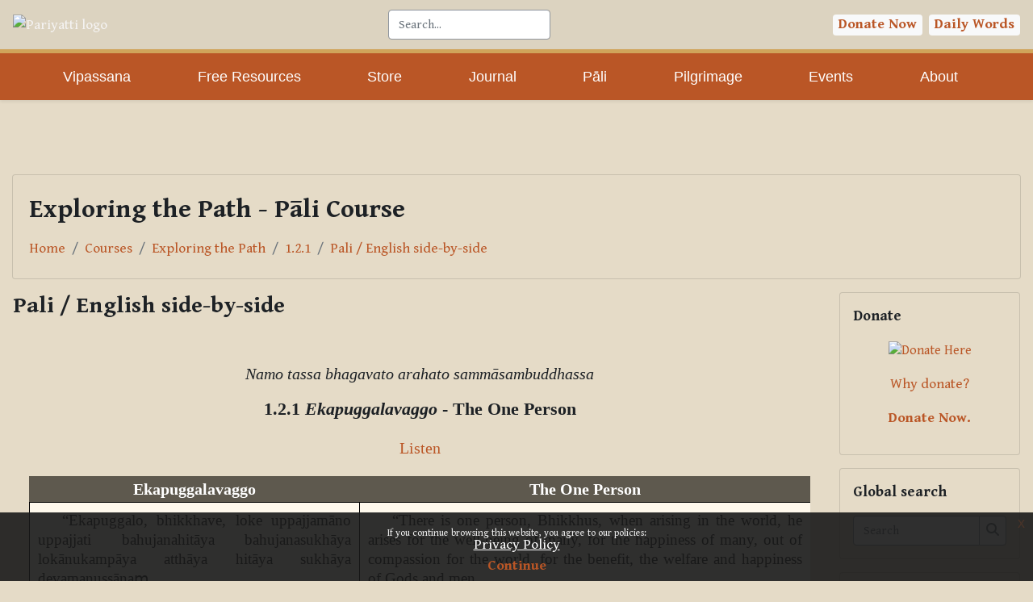

--- FILE ---
content_type: text/html; charset=utf-8
request_url: https://learning.pariyatti.org/mod/page/view.php?id=2179&forceview=1
body_size: 19693
content:
<!DOCTYPE html>

<html  dir="ltr" lang="en" xml:lang="en">
<head>
    <title>Exploring the Path: Pali / English side-by-side | PLC</title>
    <link rel="shortcut icon" href="https://learning.pariyatti.org/theme/image.php/classic/theme/1764309235/favicon" />
    <!-- Start Google Tag Manager Code -->
<script>(function(w,d,s,l,i){w[l]=w[l]||[];w[l].push({'gtm.start':
            new Date().getTime(),event:'gtm.js'});var f=d.getElementsByTagName(s)[0],
        j=d.createElement(s),dl=l!='dataLayer'?'&l='+l:'';j.async=true;j.src=
        '//www.googletagmanager.com/gtm.js?id='+i+dl;f.parentNode.insertBefore(j,f);
})(window,document,'script','dataLayer','GTM-5NL3MNW');
</script>
<!-- End Google Tag Manager Code --><meta http-equiv="Content-Type" content="text/html; charset=utf-8" />
<meta name="keywords" content="moodle, Exploring the Path: Pali / English side-by-side | PLC" />
<link rel="stylesheet" type="text/css" href="https://learning.pariyatti.org/theme/yui_combo.php?rollup/3.18.1/yui-moodlesimple-min.css" /><script id="firstthemesheet" type="text/css">/** Required in order to fix style inclusion problems in IE with YUI **/</script><link rel="stylesheet" type="text/css" href="https://learning.pariyatti.org/theme/styles.php/classic/1764309235_1764309243/all" />
<script>
//<![CDATA[
var M = {}; M.yui = {};
M.pageloadstarttime = new Date();
M.cfg = {"wwwroot":"https:\/\/learning.pariyatti.org","homeurl":{},"sesskey":"mlaZ7m76nX","sessiontimeout":"7200","sessiontimeoutwarning":1200,"themerev":"1764309235","slasharguments":1,"theme":"classic","iconsystemmodule":"core\/icon_system_fontawesome","jsrev":"1764309235","admin":"admin","svgicons":true,"usertimezone":"America\/Chicago","language":"en","courseId":2,"courseContextId":17,"contextid":10711,"contextInstanceId":2179,"langrev":1764309235,"templaterev":"1764309235"};var yui1ConfigFn = function(me) {if(/-skin|reset|fonts|grids|base/.test(me.name)){me.type='css';me.path=me.path.replace(/\.js/,'.css');me.path=me.path.replace(/\/yui2-skin/,'/assets/skins/sam/yui2-skin')}};
var yui2ConfigFn = function(me) {var parts=me.name.replace(/^moodle-/,'').split('-'),component=parts.shift(),module=parts[0],min='-min';if(/-(skin|core)$/.test(me.name)){parts.pop();me.type='css';min=''}
if(module){var filename=parts.join('-');me.path=component+'/'+module+'/'+filename+min+'.'+me.type}else{me.path=component+'/'+component+'.'+me.type}};
YUI_config = {"debug":false,"base":"https:\/\/learning.pariyatti.org\/lib\/yuilib\/3.18.1\/","comboBase":"https:\/\/learning.pariyatti.org\/theme\/yui_combo.php?","combine":true,"filter":null,"insertBefore":"firstthemesheet","groups":{"yui2":{"base":"https:\/\/learning.pariyatti.org\/lib\/yuilib\/2in3\/2.9.0\/build\/","comboBase":"https:\/\/learning.pariyatti.org\/theme\/yui_combo.php?","combine":true,"ext":false,"root":"2in3\/2.9.0\/build\/","patterns":{"yui2-":{"group":"yui2","configFn":yui1ConfigFn}}},"moodle":{"name":"moodle","base":"https:\/\/learning.pariyatti.org\/theme\/yui_combo.php?m\/1764309235\/","combine":true,"comboBase":"https:\/\/learning.pariyatti.org\/theme\/yui_combo.php?","ext":false,"root":"m\/1764309235\/","patterns":{"moodle-":{"group":"moodle","configFn":yui2ConfigFn}},"filter":null,"modules":{"moodle-core-event":{"requires":["event-custom"]},"moodle-core-maintenancemodetimer":{"requires":["base","node"]},"moodle-core-formchangechecker":{"requires":["base","event-focus","moodle-core-event"]},"moodle-core-handlebars":{"condition":{"trigger":"handlebars","when":"after"}},"moodle-core-actionmenu":{"requires":["base","event","node-event-simulate"]},"moodle-core-dragdrop":{"requires":["base","node","io","dom","dd","event-key","event-focus","moodle-core-notification"]},"moodle-core-chooserdialogue":{"requires":["base","panel","moodle-core-notification"]},"moodle-core-blocks":{"requires":["base","node","io","dom","dd","dd-scroll","moodle-core-dragdrop","moodle-core-notification"]},"moodle-core-lockscroll":{"requires":["plugin","base-build"]},"moodle-core-notification":{"requires":["moodle-core-notification-dialogue","moodle-core-notification-alert","moodle-core-notification-confirm","moodle-core-notification-exception","moodle-core-notification-ajaxexception"]},"moodle-core-notification-dialogue":{"requires":["base","node","panel","escape","event-key","dd-plugin","moodle-core-widget-focusafterclose","moodle-core-lockscroll"]},"moodle-core-notification-alert":{"requires":["moodle-core-notification-dialogue"]},"moodle-core-notification-confirm":{"requires":["moodle-core-notification-dialogue"]},"moodle-core-notification-exception":{"requires":["moodle-core-notification-dialogue"]},"moodle-core-notification-ajaxexception":{"requires":["moodle-core-notification-dialogue"]},"moodle-core_availability-form":{"requires":["base","node","event","event-delegate","panel","moodle-core-notification-dialogue","json"]},"moodle-backup-backupselectall":{"requires":["node","event","node-event-simulate","anim"]},"moodle-course-dragdrop":{"requires":["base","node","io","dom","dd","dd-scroll","moodle-core-dragdrop","moodle-core-notification","moodle-course-coursebase","moodle-course-util"]},"moodle-course-management":{"requires":["base","node","io-base","moodle-core-notification-exception","json-parse","dd-constrain","dd-proxy","dd-drop","dd-delegate","node-event-delegate"]},"moodle-course-categoryexpander":{"requires":["node","event-key"]},"moodle-course-util":{"requires":["node"],"use":["moodle-course-util-base"],"submodules":{"moodle-course-util-base":{},"moodle-course-util-section":{"requires":["node","moodle-course-util-base"]},"moodle-course-util-cm":{"requires":["node","moodle-course-util-base"]}}},"moodle-form-shortforms":{"requires":["node","base","selector-css3","moodle-core-event"]},"moodle-form-dateselector":{"requires":["base","node","overlay","calendar"]},"moodle-question-preview":{"requires":["base","dom","event-delegate","event-key","core_question_engine"]},"moodle-question-chooser":{"requires":["moodle-core-chooserdialogue"]},"moodle-question-searchform":{"requires":["base","node"]},"moodle-availability_completion-form":{"requires":["base","node","event","moodle-core_availability-form"]},"moodle-availability_date-form":{"requires":["base","node","event","io","moodle-core_availability-form"]},"moodle-availability_grade-form":{"requires":["base","node","event","moodle-core_availability-form"]},"moodle-availability_group-form":{"requires":["base","node","event","moodle-core_availability-form"]},"moodle-availability_grouping-form":{"requires":["base","node","event","moodle-core_availability-form"]},"moodle-availability_profile-form":{"requires":["base","node","event","moodle-core_availability-form"]},"moodle-mod_assign-history":{"requires":["node","transition"]},"moodle-mod_quiz-dragdrop":{"requires":["base","node","io","dom","dd","dd-scroll","moodle-core-dragdrop","moodle-core-notification","moodle-mod_quiz-quizbase","moodle-mod_quiz-util-base","moodle-mod_quiz-util-page","moodle-mod_quiz-util-slot","moodle-course-util"]},"moodle-mod_quiz-modform":{"requires":["base","node","event"]},"moodle-mod_quiz-questionchooser":{"requires":["moodle-core-chooserdialogue","moodle-mod_quiz-util","querystring-parse"]},"moodle-mod_quiz-quizbase":{"requires":["base","node"]},"moodle-mod_quiz-autosave":{"requires":["base","node","event","event-valuechange","node-event-delegate","io-form"]},"moodle-mod_quiz-util":{"requires":["node","moodle-core-actionmenu"],"use":["moodle-mod_quiz-util-base"],"submodules":{"moodle-mod_quiz-util-base":{},"moodle-mod_quiz-util-slot":{"requires":["node","moodle-mod_quiz-util-base"]},"moodle-mod_quiz-util-page":{"requires":["node","moodle-mod_quiz-util-base"]}}},"moodle-mod_quiz-toolboxes":{"requires":["base","node","event","event-key","io","moodle-mod_quiz-quizbase","moodle-mod_quiz-util-slot","moodle-core-notification-ajaxexception"]},"moodle-message_airnotifier-toolboxes":{"requires":["base","node","io"]},"moodle-filter_glossary-autolinker":{"requires":["base","node","io-base","json-parse","event-delegate","overlay","moodle-core-event","moodle-core-notification-alert","moodle-core-notification-exception","moodle-core-notification-ajaxexception"]},"moodle-editor_atto-editor":{"requires":["node","transition","io","overlay","escape","event","event-simulate","event-custom","node-event-html5","node-event-simulate","yui-throttle","moodle-core-notification-dialogue","moodle-editor_atto-rangy","handlebars","timers","querystring-stringify"]},"moodle-editor_atto-plugin":{"requires":["node","base","escape","event","event-outside","handlebars","event-custom","timers","moodle-editor_atto-menu"]},"moodle-editor_atto-menu":{"requires":["moodle-core-notification-dialogue","node","event","event-custom"]},"moodle-editor_atto-rangy":{"requires":[]},"moodle-report_eventlist-eventfilter":{"requires":["base","event","node","node-event-delegate","datatable","autocomplete","autocomplete-filters"]},"moodle-report_loglive-fetchlogs":{"requires":["base","event","node","io","node-event-delegate"]},"moodle-gradereport_history-userselector":{"requires":["escape","event-delegate","event-key","handlebars","io-base","json-parse","moodle-core-notification-dialogue"]},"moodle-qbank_editquestion-chooser":{"requires":["moodle-core-chooserdialogue"]},"moodle-tool_lp-dragdrop-reorder":{"requires":["moodle-core-dragdrop"]},"moodle-assignfeedback_editpdf-editor":{"requires":["base","event","node","io","graphics","json","event-move","event-resize","transition","querystring-stringify-simple","moodle-core-notification-dialog","moodle-core-notification-alert","moodle-core-notification-warning","moodle-core-notification-exception","moodle-core-notification-ajaxexception"]},"moodle-atto_accessibilitychecker-button":{"requires":["color-base","moodle-editor_atto-plugin"]},"moodle-atto_accessibilityhelper-button":{"requires":["moodle-editor_atto-plugin"]},"moodle-atto_align-button":{"requires":["moodle-editor_atto-plugin"]},"moodle-atto_bold-button":{"requires":["moodle-editor_atto-plugin"]},"moodle-atto_charmap-button":{"requires":["moodle-editor_atto-plugin"]},"moodle-atto_clear-button":{"requires":["moodle-editor_atto-plugin"]},"moodle-atto_collapse-button":{"requires":["moodle-editor_atto-plugin"]},"moodle-atto_emojipicker-button":{"requires":["moodle-editor_atto-plugin"]},"moodle-atto_emoticon-button":{"requires":["moodle-editor_atto-plugin"]},"moodle-atto_equation-button":{"requires":["moodle-editor_atto-plugin","moodle-core-event","io","event-valuechange","tabview","array-extras"]},"moodle-atto_h5p-button":{"requires":["moodle-editor_atto-plugin"]},"moodle-atto_html-beautify":{},"moodle-atto_html-button":{"requires":["promise","moodle-editor_atto-plugin","moodle-atto_html-beautify","moodle-atto_html-codemirror","event-valuechange"]},"moodle-atto_html-codemirror":{"requires":["moodle-atto_html-codemirror-skin"]},"moodle-atto_image-button":{"requires":["moodle-editor_atto-plugin"]},"moodle-atto_indent-button":{"requires":["moodle-editor_atto-plugin"]},"moodle-atto_italic-button":{"requires":["moodle-editor_atto-plugin"]},"moodle-atto_link-button":{"requires":["moodle-editor_atto-plugin"]},"moodle-atto_managefiles-usedfiles":{"requires":["node","escape"]},"moodle-atto_managefiles-button":{"requires":["moodle-editor_atto-plugin"]},"moodle-atto_media-button":{"requires":["moodle-editor_atto-plugin","moodle-form-shortforms"]},"moodle-atto_noautolink-button":{"requires":["moodle-editor_atto-plugin"]},"moodle-atto_orderedlist-button":{"requires":["moodle-editor_atto-plugin"]},"moodle-atto_recordrtc-recording":{"requires":["moodle-atto_recordrtc-button"]},"moodle-atto_recordrtc-button":{"requires":["moodle-editor_atto-plugin","moodle-atto_recordrtc-recording"]},"moodle-atto_rtl-button":{"requires":["moodle-editor_atto-plugin"]},"moodle-atto_strike-button":{"requires":["moodle-editor_atto-plugin"]},"moodle-atto_subscript-button":{"requires":["moodle-editor_atto-plugin"]},"moodle-atto_superscript-button":{"requires":["moodle-editor_atto-plugin"]},"moodle-atto_table-button":{"requires":["moodle-editor_atto-plugin","moodle-editor_atto-menu","event","event-valuechange"]},"moodle-atto_title-button":{"requires":["moodle-editor_atto-plugin"]},"moodle-atto_underline-button":{"requires":["moodle-editor_atto-plugin"]},"moodle-atto_undo-button":{"requires":["moodle-editor_atto-plugin"]},"moodle-atto_unorderedlist-button":{"requires":["moodle-editor_atto-plugin"]}}},"gallery":{"name":"gallery","base":"https:\/\/learning.pariyatti.org\/lib\/yuilib\/gallery\/","combine":true,"comboBase":"https:\/\/learning.pariyatti.org\/theme\/yui_combo.php?","ext":false,"root":"gallery\/1764309235\/","patterns":{"gallery-":{"group":"gallery"}}}},"modules":{"core_filepicker":{"name":"core_filepicker","fullpath":"https:\/\/learning.pariyatti.org\/lib\/javascript.php\/1764309235\/repository\/filepicker.js","requires":["base","node","node-event-simulate","json","async-queue","io-base","io-upload-iframe","io-form","yui2-treeview","panel","cookie","datatable","datatable-sort","resize-plugin","dd-plugin","escape","moodle-core_filepicker","moodle-core-notification-dialogue"]},"core_comment":{"name":"core_comment","fullpath":"https:\/\/learning.pariyatti.org\/lib\/javascript.php\/1764309235\/comment\/comment.js","requires":["base","io-base","node","json","yui2-animation","overlay","escape"]}},"logInclude":[],"logExclude":[],"logLevel":null};
M.yui.loader = {modules: {}};

//]]>
</script>

<link rel="preconnect" href="https://fonts.googleapis.com">
<link rel="preconnect" href="https://fonts.gstatic.com" crossorigin>

<!-- Google Font - Gentium basic -->
<link href="https://fonts.googleapis.com/css2?family=Gentium+Book+Basic:ital,wght@0,400;0,700;1,400;1,700&display=swap" rel="stylesheet">

<!--
<link rel="stylesheet" href="/theme/classic/style/default.css" type="text/css" media="all" />
<link rel="stylesheet" href="/theme/classic/style/header-nav-PLC.css" type="text/css" media="all" />
-->

<link rel="stylesheet" href="/theme/classic/style/exploring-the-path.css" type="text/css" media="all" />
<link rel="stylesheet" href="/theme/classic/style/Buddhasahassanamavali.css" type="text/css" media="all" />
<link rel="stylesheet" href="/theme/classic/style/twenty-two-topics.css" type="text/css" media="all" />
<link rel="stylesheet" href="/theme/classic/style/learning-pali.css" type="text/css" media="all" />
<script src="https://ajax.googleapis.com/ajax/libs/jquery/3.5.1/jquery.min.js"></script>
<script src="/theme/classic/javascript/custom.js"></script>

<!-- WEB ANALYTICS 3 START --><script>(function(w,d,s,l,i){w[l]=w[l]||[];w[l].push({'gtm.start':
            new Date().getTime(),event:'gtm.js'});var f=d.getElementsByTagName(s)[0],
        j=d.createElement(s),dl=l!='dataLayer'?'&l='+l:'';j.async=true;j.src=
        '//www.googletagmanager.com/gtm.js?id='+i+dl;f.parentNode.insertBefore(j,f);
})(window,document,'script','dataLayer','GTM-5NL3MNW');
</script><!-- WEB ANALYTICS 3 END -->
    <meta name="viewport" content="width=device-width, initial-scale=1.0">
</head>
<body  id="page-mod-page-view" class="format-topics limitedwidth  path-mod path-mod-page chrome dir-ltr lang-en yui-skin-sam yui3-skin-sam learning-pariyatti-org pagelayout-incourse course-2 context-10711 cmid-2179 cm-type-page category-2 theme ">

<div id="page-wrapper" class="d-print-block">

    <div>
    <a class="sr-only sr-only-focusable" href="#maincontent">Skip to main content</a>
</div><script src="https://learning.pariyatti.org/lib/javascript.php/1764309235/lib/polyfills/polyfill.js"></script>
<script src="https://learning.pariyatti.org/theme/yui_combo.php?rollup/3.18.1/yui-moodlesimple-min.js"></script><script src="https://learning.pariyatti.org/lib/javascript.php/1764309235/lib/javascript-static.js"></script>
<script>
//<![CDATA[
document.body.className += ' jsenabled';
//]]>
</script>


<style>
    header#custom-plc-header,
        nav#custom-plc-nav {
            z-index: 999999;
        }

        header.navbar {
            background: #DCD3C0 !important;
        }

        nav.navbar {
            background: #BA5626 !important;
        }

        .navbar-nav>li>a {
            font-family: 'Ubuntu', sans-serif;
        }
        .navbar-nav>li>a:hover {
            text-decoration: underline;        
        }

        div.search-area {
            display: flex;
        }

        #search-icon-btn {
            height: 35px;
            border-radius: 5px;
            margin: 5px;
        }

        nav#custom-plc-nav {
            display: flex;
            justify-content: space-between;
            border-top: 5px solid #D0A45A;
        }
    </style>
<header id="custom-plc-header" class="navbar navbar-light bg-light">
    <a class="navbar-brand" href="https://pariyatti.org/">
        <img src="https://store.pariyatti.org/assets/images/logo.png" width="358" height="94" alt="Pariyatti logo">
    </a>
    <form class="form-inline my-2 my-lg-0" action="https://pariyatti.org/SearchResults/tabid/127/Default.aspx?" method="get">
        <input class="form-control mr-sm-2" type="text" name="search" placeholder="Search..." aria-label="Search">
        <input id="search-icon-btn" type="image" src="https://store.pariyatti.org/assets/images/search-btn.png">
    </form>
    <div class="header-links">
        <a class="badge badge-light" href="https://pariyatti.org/DonateNow/tabid/98/Default.aspx">Donate Now</a>&nbsp;
        <a class="badge badge-light" href="https://pariyatti.org/FreeResources/DailyWords/tabid/102/Default.aspx" id="daily-link">Daily Words</a>
    </div>
</header>
<nav id="custom-plc-nav" class="navbar navbar-expand-md navbar-dark bg-drk">
    <button class="navbar-toggler ml-auto" type="button" data-toggle="collapse" data-target="#navbarSupportedContent" aria-controls="navbarSupportedContent" aria-expanded="false" aria-label="Toggle navigation">
        <span class="navbar-toggler-icon"></span>
    </button>
    <div class="collapse navbar-collapse" id="navbarSupportedContent">
        <ul class="container navbar-nav mr-auto d-flex justify-content-between">
            <li class="nav-item"><a class="nav-link text-white" href="https://www.pariyatti.org/Vipassana/tabid/88/Default.aspx"><span class="text">Vipassana</span></a></li>
            <li class="nav-item"><a class="nav-link text-white" href="https://www.pariyatti.org/FreeResources/tabid/92/Default.aspx"><span class="text">Free
                        Resources</span></a></li>
            <li class="nav-item"><a class="nav-link text-white" href="https://store.pariyatti.org/"><span class="text">Store</span></a></li>
            <li class="nav-item"><a class="nav-link text-white" href="https://store.pariyatti.org/blog.asp"><span class="text">Journal</span></a></li>
            <li class="nav-item"><a class="nav-link text-white" href="https://www.pariyatti.org/P%C4%81li/tabid/94/Default.aspx"><span class="text">Pāli</span></a></li>
            <li class="nav-item"><a class="nav-link text-white" href="https://www.pariyatti.org/Pilgrimage/tabid/95/Default.aspx"><span class="text">Pilgrimage</span></a></li>
            <li class="nav-item"><a class="nav-link text-white" href="https://pariyatti.org/Free-Resources/Pariyatti-Presents"><span class="text">Events</span></a></li>
            <li class="nav-item"><a class="nav-link text-white" href="https://www.pariyatti.org/About/tabid/96/Default.aspx"><span class="text">About</span></a>
            </li>
        </ul>
    </div>
</nav><br>
<!--<div class="container campaign-header" style="text-align:center;">
    <p><strong>Pariyatti's year-end campaign is underway, until December 31. Our goal is <span class="goal">$100,000</span>, of which we have received <span class="goal">$49,418</span>. <a href="https://pariyatti.org/Donate-Now">Donate Now.</a></strong></p>
</div>-->
<!--<div class="container campaign-header">
<p class="text-center"><strong>Join us on June 8 for an interview with <a href="https://store.pariyatti.org/bhikkhu-analayo">Ven. Bhikkhu Anālayo</a> on <a href="https://store.pariyatti.org/daughters-of-the-buddha">Daughters of the Buddha</a>. <a href="https://us06web.zoom.us/meeting/register/tZYrce2pqjgsHdDu_bP55bmOqjsBL_xku5DJ" target="_blank">Register now</a>.</strong></p></div>-->
<!--
<div class="container campaign-header"><p><b>Talk and discussion on A Lifetime Doing Nothing – Tales, Teachings and Testimonials by Ian McCrorie - <a href="https://pariyatti.org/Free-Resources/Pariyatti-Presents#future-events">Register now!</a></b></p></div>
-->

    <nav class="fixed-top navbar navbar-bootswatch navbar-expand moodle-has-zindex">
    
        <a href="https://learning.pariyatti.org/" class="navbar-brand d-flex align-items-center m-1 p-0 aabtn">
                <span class="sitename">PLC</span>
        </a>
    
        <ul class="navbar-nav d-none d-md-flex">
            <!-- custom_menu -->
            
            <!-- page_heading_menu -->
            
        </ul>
        <div id="usernavigation" class="navbar-nav my-1 ml-auto">
            <div class="divider border-left h-50 align-self-center mx-1"></div>
            <div id="searchinput-navbar-6970ce85059256970ce85036353" class="simplesearchform">
    <div class="collapse" id="searchform-navbar">
        <form autocomplete="off" action="https://learning.pariyatti.org/search/index.php" method="get" accept-charset="utf-8" class="mform form-inline searchform-navbar">
                <input type="hidden" name="context" value="10711">
            <div class="input-group">
                <label for="searchinput-6970ce85059256970ce85036353">
                    <span class="sr-only">Search</span>
                </label>
                    <input type="text"
                       id="searchinput-6970ce85059256970ce85036353"
                       class="form-control withclear"
                       placeholder="Search"
                       aria-label="Search"
                       name="q"
                       data-region="input"
                       autocomplete="off"
                    >
                    <a class="btn btn-close"
                        data-action="closesearch"
                        data-toggle="collapse"
                        href="#searchform-navbar"
                        role="button"
                    >
                        <i class="icon fa fa-times fa-fw " aria-hidden="true"  ></i>
                        <span class="sr-only">Close</span>
                    </a>
                <div class="input-group-append">
                    <button type="submit" class="btn btn-submit" data-action="submit">
                        <i class="icon fa fa-search fa-fw " aria-hidden="true"  ></i>
                        <span class="sr-only">Search</span>
                    </button>
                </div>
            </div>
        </form>
    </div>
    <a
        class="btn btn-open rounded-0 nav-link"
        data-toggle="collapse"
        data-action="opensearch"
        href="#searchform-navbar"
        role="button"
        aria-expanded="false"
        aria-controls="searchform-navbar"
        title="Toggle search input"
    >
        <i class="icon fa fa-search fa-fw " aria-hidden="true"  ></i>
        <span class="sr-only">Toggle search input</span>
    </a>
</div>
            
            <div class="d-flex align-items-stretch usermenu-container" data-region="usermenu">
                <div class="usermenu"><span class="login nav-link">You are currently using guest access (<a href="https://learning.pariyatti.org/login/index.php">Log in</a>)</span></div>
            </div>
        </div>
    </nav>

    <div id="page" class="container-fluid d-print-block">
        <header id="page-header" class="row">
    <div class="col-12 pt-3 pb-3">
        <div class="card ">
            <div class="card-body ">
                <div class="d-flex align-items-center">
                    <div class="mr-auto">
                    <div class="page-context-header"><div class="page-header-headings"><h1>Exploring the Path - Pāli Course</h1></div></div>
                    </div>
                    <div class="header-actions-container flex-shrink-0" data-region="header-actions-container">
                    </div>
                </div>
                <div class="d-flex flex-wrap">
                    <div id="page-navbar">
                        <nav aria-label="Navigation bar">
    <ol class="breadcrumb">
                <li class="breadcrumb-item">
                    <a href="https://learning.pariyatti.org/"  >Home</a>
                </li>
        
                <li class="breadcrumb-item">
                    <a href="https://learning.pariyatti.org/course/index.php"  >Courses</a>
                </li>
        
                <li class="breadcrumb-item">
                    <a href="https://learning.pariyatti.org/course/view.php?id=2"  title="Exploring the Path - Pāli Course">Exploring the Path</a>
                </li>
        
                <li class="breadcrumb-item">
                    <a href="https://learning.pariyatti.org/course/view.php?id=2#section-3"  >1.2.1</a>
                </li>
        
                <li class="breadcrumb-item">
                    <a href="https://learning.pariyatti.org/mod/page/view.php?id=2179" aria-current="page" title="Page">Pali / English side-by-side</a>
                </li>
        </ol>
</nav>
                    </div>
                    <div class="ml-auto d-flex">
                        
                    </div>
                    <div id="course-header">
                        
                    </div>
                </div>
            </div>
        </div>
    </div>
</header>

        <div id="page-content" class="row   blocks-post  d-print-block">
            <div id="region-main-box" class="region-main">
                <section id="region-main" class="region-main-content" aria-label="Content">
                    <span class="notifications" id="user-notifications"></span>
                        <span id="maincontent"></span>
                            <h2>Pali / English side-by-side</h2>
                        <div class="activity-header" data-for="page-activity-header">
                                <span class="sr-only">Completion requirements</span>
                                <div data-region="activity-information" data-activityname="Pali / English side-by-side" class="activity-information">


</div>
</div>
                    <div role="main"><div class="box py-3 generalbox center clearfix"><div class="no-overflow"><main class="etp">
    <section class="lesson-header center-text">
        <p class="namo-tassa">Namo tassa bhagavato arahato sammāsambuddhassa</p>
        <h3 class="lesson-title">1.2.1 <span class="pali">Ekapuggalavaggo</span> - The One Person
            <br>
        </h3>
    </section>
    
    <!--AUDIO-->
    <p class="audio-cont">
      <audio controls="true">
          <source src="https://drive.google.com/uc?export=download&amp;id=1dHFI_coZLWZxwAGvvAS95wSZltFojOsN">
          Your browser does not support HTML 5 audio.
      </audio>
    </p>
    
    <section class="etp-table-cont">
        <table>
           <tbody>
              <tr>
                 <th><b>Ekapuggalavaggo</b> 
                 </th>
                 <th><b>The One Person </b>
                 </th>
              </tr>
              <tr>
               <td class="content-cont">
               “Ekapuggalo, bhikkhave, loke uppajjamāno uppajjati bahujanahitāya
               bahujanasukhāya lokānukampāya atthāya hitāya sukhāya devamanussānaṃ.
               </td>
               <td class="content-cont">
               “There is one person, Bhikkhus, when arising in the world, he arises
               for the well-being of many, for the happiness of many, out of compassion for
               the world, for the benefit, the welfare and happiness of Gods and men.
               </td>
              </tr>
              <tr>
               <td class="content-cont">
               Katamo ekapuggalo?
               </td>
               <td class="content-cont">
               Who is this one person?
               </td>
              </tr>
              <tr>
               <td class="content-cont">
               Tathāgato arahaṃ sammāsambuddho. 
               
               </td>
               <td class="content-cont">
               It is the Tathāgata, the Arahant, the Sammāsambuddha.
               </td>
              </tr>
              <tr>
               <td class="content-cont">
               Ayaṃ kho, bhikkhave, ekapuggalo loke uppajjamāno uppajjati bahujanahitāya bahujanasukhāya lokānukampāya
               atthāya hitāya sukhāya devamanussānan”ti.
               </td>
               <td class="content-cont">
               This person, Bhikkhus, when arising in the world, he arises for the
               well-being of many, for the happiness of many, out of compassion for the
               world, for the benefit, the welfare and happiness of Gods and men.”
               </td>
              </tr>
              <tr>
               <td class="content-cont">
               “Ekapuggalassa, bhikkhave, pātubhāvo dullabho lokasmiṃ. 
               </td>
               <td class="content-cont">
               “The appearance, Bhikkhus, of one person in this world is so rare to
               encounter.
               </td>
              </tr>
              <tr>
               <td class="content-cont">
               Katamassa ekapuggalassa? 
               </td>
               <td class="content-cont">
               Who is this one person?
               </td>
              </tr>
              <tr>
               <td class="content-cont">
               Tathāgatassa arahato sammāsambuddhassa. 
               </td>
               <td class="content-cont">
               It is the appearance of the Tathāgata, the Arahant, the Sammāsambuddha.
               </td>
              </tr>
              <tr>
               <td class="content-cont">
               Imassa kho, bhikkhave, ekapuggalassa pātubhāvo dullabho lokasmin”ti.
               </td>
               <td class="content-cont">
               This, Bhikkhus, is the appearance of one person that is so rare to
               encounter in this world.”
               </td>
              </tr>
              <tr>
               <td class="content-cont">
               “Ekapuggalo, bhikkhave, loke uppajjamāno uppajjati acchariyamanusso.
               </td>
               <td class="content-cont">
               “The one person, Bhikkhus, when arising in this world, he arises as an excellent man.
               </td>
              </tr>
              <tr>
               <td class="content-cont">
               Katamo ekapuggalo? 
               </td>
               <td class="content-cont">
               Who is this one person?
               </td>
              </tr>
              <tr>
               <td class="content-cont">
               Tathāgato arahaṃ sammāsambuddho. 
               </td>
               <td class="content-cont">
               It is the Tathāgata, the Arahant, the Sammāsambuddha.
               </td>
              </tr>
              <tr>
               <td class="content-cont">
               Ayaṃ kho, bhikkhave, ekapuggalo loke uppajjamāno uppajjati
               acchariyamanusso”ti.
               </td>
               <td class="content-cont">
               This, Bhikkhus, is the one person, when arising in this world, he
               arises as an excellent man.”
               </td>
              </tr>
              <tr>
               <td class="content-cont">
               “Ekapuggalassa, bhikkhave, kālakiriyā bahuno janassa anutappā hoti. 
               </td>
               <td class="content-cont">
               “The passing away of one person, Bhikkhus, is regretted by many beings. 
               </td>
              </tr>
              <tr>
               <td class="content-cont">
               Katamassa ekapuggalassa?
               </td>
               <td class="content-cont">
               Who is this one person?
               </td>
              </tr>
              <tr>
               <td class="content-cont">
               Tathāgatassa arahato sammāsambuddhassa. 
               </td>
               <td class="content-cont">
               It is the Tathāgata, the Arahant, the Sammāsambuddha.
               </td>
              </tr>
              <tr>
               <td class="content-cont">
               Imassa kho, bhikkhave, ekapuggalassa kālakiriyā bahuno janassa anutappā
               hotī”ti. …
               </td>
               <td class="content-cont">
               This, Bhikkhus, the passing away of this one person is regretted by
               many beings.”
               </td>
              </tr>
           </tbody>
        </table>
     </section>
    <hr>
        <!--PDF Downloads-->
    <section class="lesson-footer">
    <p style="text-align: center;"><b>Pāli lesson download (with audio) 1.2.1</b></p>
    
    <div class="etp-download-cont">
        <p><b><a class="btn-pdf" href="https://drive.google.com/uc?export=download&amp;id=1dKGFkiiwfKabbvGCYwrgVHtK3fv_Gnhn" target="_blank">Pāli Lesson PDF</a></b>
        </p>

        <p><b><a class="btn-pdf" href="https://drive.google.com/uc?export=download&amp;id=1dGtQ6ctHwZ6zOpS8799gNqBjai8iCMsP" style=""><span>Pāli + English Translation</span></a></b>
        </p>
    </div>

        <div>
            <p style="text-align: center;">**In order to be able to play the embedded audio you will need to use <a href="http://get.adobe.com/reader/" target="_blank">Adobe Reader</a>(version 7 or greater).</p>
        </div>
    </section> 
</main></div></div><div class="modified">Last modified: Friday, 24 November 2023, 6:13 PM</div></div>
                    <div class="mt-5 mb-1 activity-navigation container-fluid">
<div class="row">
    <div class="col-md-4">        <div class="float-left">
                <a href="https://learning.pariyatti.org/mod/page/view.php?id=51&forceview=1" id="prev-activity-link" class="btn btn-link" >&#x25C0;&#xFE0E; English translation</a>

        </div>
</div>
    <div class="col-md-4">        <div class="mdl-align">
            <div class="urlselect">
    <form method="post" action="https://learning.pariyatti.org/course/jumpto.php" class="form-inline" id="url_select_f6970ce85036354">
        <input type="hidden" name="sesskey" value="mlaZ7m76nX">
            <label for="jump-to-activity" class="sr-only">
                Jump to...
            </label>
        <select  id="jump-to-activity" class="custom-select urlselect" name="jump"
                 >
                    <option value="" selected>Jump to...</option>
                    <option value="/mod/page/view.php?id=2263&amp;forceview=1" >Table of Contents</option>
                    <option value="/mod/page/view.php?id=3067&amp;forceview=1" >Understanding the Sutta References</option>
                    <option value="/mod/url/view.php?id=2000&amp;forceview=1" >Course creator: Klaus Nothnagel (biography)</option>
                    <option value="/mod/url/view.php?id=2121&amp;forceview=1" >Pariyatti Presents... Event Recording with Klaus Nothnagel</option>
                    <option value="/mod/url/view.php?id=2986&amp;forceview=1" >An Introduction and Guide to Pāli Pronunciation and Grammar by Klaus Nothnagel</option>
                    <option value="/mod/page/view.php?id=101&amp;forceview=1" >Introduction</option>
                    <option value="/mod/page/view.php?id=2118&amp;forceview=1" >Pāli</option>
                    <option value="/mod/page/view.php?id=49&amp;forceview=1" >English translation</option>
                    <option value="/mod/page/view.php?id=2164&amp;forceview=1" >Pali / English side-by-side</option>
                    <option value="/mod/page/view.php?id=26&amp;forceview=1" >Flashcards, Activities and Test</option>
                    <option value="/mod/page/view.php?id=117&amp;forceview=1" >Introduction</option>
                    <option value="/mod/page/view.php?id=33&amp;forceview=1" >Pali</option>
                    <option value="/mod/page/view.php?id=50&amp;forceview=1" >English translation</option>
                    <option value="/mod/page/view.php?id=2167&amp;forceview=1" >Pali / English side-by-side</option>
                    <option value="/mod/page/view.php?id=32&amp;forceview=1" >Flashcards, Activities and Test</option>
                    <option value="/mod/page/view.php?id=118&amp;forceview=1" >Introduction</option>
                    <option value="/mod/page/view.php?id=2122&amp;forceview=1" >Pali</option>
                    <option value="/mod/page/view.php?id=51&amp;forceview=1" >English translation</option>
                    <option value="/mod/page/view.php?id=37&amp;forceview=1" >Flashcards, Activities and Test</option>
                    <option value="/mod/page/view.php?id=124&amp;forceview=1" >Introduction</option>
                    <option value="/mod/page/view.php?id=2131&amp;forceview=1" >Pali</option>
                    <option value="/mod/page/view.php?id=52&amp;forceview=1" >English translation</option>
                    <option value="/mod/page/view.php?id=2182&amp;forceview=1" >Pali / English side-by-side</option>
                    <option value="/mod/page/view.php?id=40&amp;forceview=1" >Flashcards, Activities and Test</option>
                    <option value="/mod/page/view.php?id=125&amp;forceview=1" >Introduction</option>
                    <option value="/mod/page/view.php?id=2134&amp;forceview=1" >Pali</option>
                    <option value="/mod/page/view.php?id=53&amp;forceview=1" >English translation</option>
                    <option value="/mod/page/view.php?id=2185&amp;forceview=1" >Pali / English side-by-side</option>
                    <option value="/mod/page/view.php?id=44&amp;forceview=1" >Flashcards, Activities and Test</option>
                    <option value="/mod/page/view.php?id=126&amp;forceview=1" >Introduction</option>
                    <option value="/mod/page/view.php?id=2137&amp;forceview=1" >Pali</option>
                    <option value="/mod/page/view.php?id=54&amp;forceview=1" >English translation</option>
                    <option value="/mod/page/view.php?id=2188&amp;forceview=1" >Pali / English side-by-side</option>
                    <option value="/mod/page/view.php?id=48&amp;forceview=1" >Flashcards, Activities and Test</option>
                    <option value="/mod/page/view.php?id=129&amp;forceview=1" >Introduction</option>
                    <option value="/mod/page/view.php?id=2140&amp;forceview=1" >Pali</option>
                    <option value="/mod/page/view.php?id=55&amp;forceview=1" >English translation</option>
                    <option value="/mod/page/view.php?id=2191&amp;forceview=1" >Pali / English side-by-side</option>
                    <option value="/mod/page/view.php?id=133&amp;forceview=1" >Flashcards, Activities and Test</option>
                    <option value="/mod/page/view.php?id=130&amp;forceview=1" >Introduction</option>
                    <option value="/mod/page/view.php?id=2143&amp;forceview=1" >Pali</option>
                    <option value="/mod/page/view.php?id=56&amp;forceview=1" >English translation</option>
                    <option value="/mod/page/view.php?id=2194&amp;forceview=1" >Pali / English side-by-side</option>
                    <option value="/mod/page/view.php?id=67&amp;forceview=1" >Flashcards, Activities and Test</option>
                    <option value="/mod/page/view.php?id=131&amp;forceview=1" >Introduction</option>
                    <option value="/mod/page/view.php?id=148&amp;forceview=1" >Pali</option>
                    <option value="/mod/page/view.php?id=63&amp;forceview=1" >English translation</option>
                    <option value="/mod/page/view.php?id=155&amp;forceview=1" >Pali / English side-by-side</option>
                    <option value="/mod/page/view.php?id=134&amp;forceview=1" >Flashcards, Activities and Test</option>
                    <option value="/mod/page/view.php?id=132&amp;forceview=1" >Introduction</option>
                    <option value="/mod/page/view.php?id=149&amp;forceview=1" >Pali</option>
                    <option value="/mod/page/view.php?id=64&amp;forceview=1" >English translation</option>
                    <option value="/mod/page/view.php?id=156&amp;forceview=1" >Pali / English side-by-side</option>
                    <option value="/mod/page/view.php?id=135&amp;forceview=1" >Flashcards, Activities and Test</option>
                    <option value="/mod/page/view.php?id=163&amp;forceview=1" >Introduction</option>
                    <option value="/mod/page/view.php?id=150&amp;forceview=1" >Pali</option>
                    <option value="/mod/page/view.php?id=107&amp;forceview=1" >English translation</option>
                    <option value="/mod/page/view.php?id=157&amp;forceview=1" >Pali / English side-by-side</option>
                    <option value="/mod/page/view.php?id=136&amp;forceview=1" >Flashcards, Activities and Test</option>
                    <option value="/mod/page/view.php?id=164&amp;forceview=1" >Introduction</option>
                    <option value="/mod/page/view.php?id=151&amp;forceview=1" >Pali</option>
                    <option value="/mod/page/view.php?id=108&amp;forceview=1" >English translation</option>
                    <option value="/mod/page/view.php?id=158&amp;forceview=1" >Pali / English side-by-side</option>
                    <option value="/mod/page/view.php?id=137&amp;forceview=1" >Flashcards, Activities and Test</option>
                    <option value="/mod/page/view.php?id=165&amp;forceview=1" >Introduction</option>
                    <option value="/mod/page/view.php?id=152&amp;forceview=1" >Pali</option>
                    <option value="/mod/page/view.php?id=109&amp;forceview=1" >English translation</option>
                    <option value="/mod/page/view.php?id=159&amp;forceview=1" >Pali / English side-by-side</option>
                    <option value="/mod/page/view.php?id=138&amp;forceview=1" >Flashcards, Activities and Test</option>
                    <option value="/mod/page/view.php?id=166&amp;forceview=1" >Introduction</option>
                    <option value="/mod/page/view.php?id=153&amp;forceview=1" >Pali</option>
                    <option value="/mod/page/view.php?id=110&amp;forceview=1" >English translation</option>
                    <option value="/mod/page/view.php?id=160&amp;forceview=1" >Pali / English side-by-side</option>
                    <option value="/mod/page/view.php?id=139&amp;forceview=1" >Flashcards, Activities and Test</option>
                    <option value="/mod/page/view.php?id=167&amp;forceview=1" >Introduction</option>
                    <option value="/mod/page/view.php?id=179&amp;forceview=1" >Pali</option>
                    <option value="/mod/page/view.php?id=111&amp;forceview=1" >English translation</option>
                    <option value="/mod/page/view.php?id=190&amp;forceview=1" >Pali / English side-by-side</option>
                    <option value="/mod/page/view.php?id=168&amp;forceview=1" >Flashcards, Activities and Test</option>
                    <option value="/mod/page/view.php?id=213&amp;forceview=1" >Introduction</option>
                    <option value="/mod/page/view.php?id=180&amp;forceview=1" >Pali</option>
                    <option value="/mod/page/view.php?id=212&amp;forceview=1" >English translation</option>
                    <option value="/mod/page/view.php?id=191&amp;forceview=1" >Pali / English side-by-side</option>
                    <option value="/mod/page/view.php?id=169&amp;forceview=1" >Flashcards, Activities and Test</option>
                    <option value="/mod/page/view.php?id=214&amp;forceview=1" >Introduction</option>
                    <option value="/mod/page/view.php?id=181&amp;forceview=1" >Pali</option>
                    <option value="/mod/page/view.php?id=215&amp;forceview=1" >English translation</option>
                    <option value="/mod/page/view.php?id=192&amp;forceview=1" >Pali / English side-by-side</option>
                    <option value="/mod/page/view.php?id=170&amp;forceview=1" >Flashcards, Activities and Test</option>
                    <option value="/mod/page/view.php?id=217&amp;forceview=1" >Introduction</option>
                    <option value="/mod/page/view.php?id=182&amp;forceview=1" >Pali</option>
                    <option value="/mod/page/view.php?id=218&amp;forceview=1" >English translation</option>
                    <option value="/mod/page/view.php?id=193&amp;forceview=1" >Pali / English side-by-side</option>
                    <option value="/mod/page/view.php?id=171&amp;forceview=1" >Flashcards, Activities and Test</option>
                    <option value="/mod/page/view.php?id=2353&amp;forceview=1" >Introduction</option>
                    <option value="/mod/page/view.php?id=2341&amp;forceview=1" >Pali</option>
                    <option value="/mod/page/view.php?id=2338&amp;forceview=1" >English translation</option>
                    <option value="/mod/page/view.php?id=2347&amp;forceview=1" >Pali / English side-by-side</option>
                    <option value="/mod/page/view.php?id=2344&amp;forceview=1" >Flashcards, Activities and Test</option>
                    <option value="/mod/page/view.php?id=220&amp;forceview=1" >Introduction</option>
                    <option value="/mod/page/view.php?id=183&amp;forceview=1" >Pali</option>
                    <option value="/mod/page/view.php?id=219&amp;forceview=1" >English translation</option>
                    <option value="/mod/page/view.php?id=194&amp;forceview=1" >Pali / English side-by-side</option>
                    <option value="/mod/page/view.php?id=172&amp;forceview=1" >Flashcards, Activities and Test</option>
                    <option value="/mod/page/view.php?id=221&amp;forceview=1" >Introduction</option>
                    <option value="/mod/page/view.php?id=314&amp;forceview=1" >Pali</option>
                    <option value="/mod/page/view.php?id=222&amp;forceview=1" >English translation</option>
                    <option value="/mod/page/view.php?id=315&amp;forceview=1" >Pali / English side-by-side</option>
                    <option value="/mod/page/view.php?id=313&amp;forceview=1" >Flashcards, Activities and Test</option>
                    <option value="/mod/page/view.php?id=223&amp;forceview=1" >Introduction</option>
                    <option value="/mod/page/view.php?id=184&amp;forceview=1" >Pali</option>
                    <option value="/mod/page/view.php?id=230&amp;forceview=1" >English translation</option>
                    <option value="/mod/page/view.php?id=195&amp;forceview=1" >Pali / English side-by-side</option>
                    <option value="/mod/page/view.php?id=173&amp;forceview=1" >Flashcards, Activities and Test</option>
                    <option value="/mod/page/view.php?id=2380&amp;forceview=1" >Introduction</option>
                    <option value="/mod/page/view.php?id=2368&amp;forceview=1" >Pali</option>
                    <option value="/mod/page/view.php?id=2365&amp;forceview=1" >English translation</option>
                    <option value="/mod/page/view.php?id=2377&amp;forceview=1" >Pali / English side-by-side</option>
                    <option value="/mod/page/view.php?id=2371&amp;forceview=1" >Flashcards, Activities and Test</option>
                    <option value="/mod/page/view.php?id=224&amp;forceview=1" >Introduction</option>
                    <option value="/mod/page/view.php?id=185&amp;forceview=1" >Pali</option>
                    <option value="/mod/page/view.php?id=232&amp;forceview=1" >English translation</option>
                    <option value="/mod/page/view.php?id=196&amp;forceview=1" >Pali / English side-by-side</option>
                    <option value="/mod/page/view.php?id=174&amp;forceview=1" >Flashcards, Activities and Test</option>
                    <option value="/mod/page/view.php?id=225&amp;forceview=1" >Introduction</option>
                    <option value="/mod/page/view.php?id=186&amp;forceview=1" >Pali</option>
                    <option value="/mod/page/view.php?id=233&amp;forceview=1" >English translation</option>
                    <option value="/mod/page/view.php?id=198&amp;forceview=1" >Pali / English side-by-side</option>
                    <option value="/mod/page/view.php?id=175&amp;forceview=1" >Flashcards, Activities and Test</option>
                    <option value="/mod/page/view.php?id=226&amp;forceview=1" >Introduction</option>
                    <option value="/mod/page/view.php?id=187&amp;forceview=1" >Pali</option>
                    <option value="/mod/page/view.php?id=234&amp;forceview=1" >English translation</option>
                    <option value="/mod/page/view.php?id=197&amp;forceview=1" >Pali / English side-by-side</option>
                    <option value="/mod/page/view.php?id=176&amp;forceview=1" >Flashcards, Activities and Test</option>
                    <option value="/mod/page/view.php?id=227&amp;forceview=1" >Introduction</option>
                    <option value="/mod/page/view.php?id=188&amp;forceview=1" >Pali</option>
                    <option value="/mod/page/view.php?id=235&amp;forceview=1" >English translation</option>
                    <option value="/mod/page/view.php?id=199&amp;forceview=1" >Pali / English side-by-side</option>
                    <option value="/mod/page/view.php?id=177&amp;forceview=1" >Flashcards, Activities and Test</option>
                    <option value="/mod/page/view.php?id=228&amp;forceview=1" >Introduction</option>
                    <option value="/mod/page/view.php?id=189&amp;forceview=1" >Pali</option>
                    <option value="/mod/page/view.php?id=236&amp;forceview=1" >English translation</option>
                    <option value="/mod/page/view.php?id=200&amp;forceview=1" >Pali / English side-by-side</option>
                    <option value="/mod/page/view.php?id=178&amp;forceview=1" >Flashcards, Activities and Test</option>
                    <option value="/mod/page/view.php?id=1498&amp;forceview=1" >Introduction</option>
                    <option value="/mod/page/view.php?id=1507&amp;forceview=1" >Pali</option>
                    <option value="/mod/page/view.php?id=1501&amp;forceview=1" >English translation</option>
                    <option value="/mod/page/view.php?id=1510&amp;forceview=1" >Pali / English side-by-side</option>
                    <option value="/mod/page/view.php?id=1504&amp;forceview=1" >Flashcards, Activities and Test</option>
                    <option value="/mod/page/view.php?id=2539&amp;forceview=1" >Introduction</option>
                    <option value="/mod/page/view.php?id=248&amp;forceview=1" >Pali</option>
                    <option value="/mod/page/view.php?id=282&amp;forceview=1" >English translation</option>
                    <option value="/mod/page/view.php?id=259&amp;forceview=1" >Pali / English side-by-side</option>
                    <option value="/mod/page/view.php?id=237&amp;forceview=1" >Flashcards, Activities and Test</option>
                    <option value="/mod/page/view.php?id=2545&amp;forceview=1" >Introduction</option>
                    <option value="/mod/page/view.php?id=249&amp;forceview=1" >Pali</option>
                    <option value="/mod/page/view.php?id=283&amp;forceview=1" >English translation</option>
                    <option value="/mod/page/view.php?id=260&amp;forceview=1" >Pali / English side-by-side</option>
                    <option value="/mod/page/view.php?id=238&amp;forceview=1" >Flashcards, Activities and Test</option>
                    <option value="/mod/page/view.php?id=2551&amp;forceview=1" >Introduction</option>
                    <option value="/mod/page/view.php?id=312&amp;forceview=1" >Pali</option>
                    <option value="/mod/page/view.php?id=2548&amp;forceview=1" >English translation</option>
                    <option value="/mod/page/view.php?id=297&amp;forceview=1" >Pali / English side-by-side</option>
                    <option value="/mod/url/view.php?id=2494&amp;forceview=1" >Refer to Lesson 2.1.1 Flashcards for vocabulary</option>
                    <option value="/mod/page/view.php?id=2566&amp;forceview=1" >Introduction</option>
                    <option value="/mod/page/view.php?id=250&amp;forceview=1" >Pali</option>
                    <option value="/mod/page/view.php?id=2563&amp;forceview=1" >English translation</option>
                    <option value="/mod/page/view.php?id=261&amp;forceview=1" >Pali / English side-by-side</option>
                    <option value="/mod/page/view.php?id=239&amp;forceview=1" >Flashcards, Activities and Test</option>
                    <option value="/mod/page/view.php?id=300&amp;forceview=1" >Introduction</option>
                    <option value="/mod/page/view.php?id=299&amp;forceview=1" >Pali</option>
                    <option value="/mod/page/view.php?id=285&amp;forceview=1" >English translation</option>
                    <option value="/mod/page/view.php?id=2569&amp;forceview=1" >Pali / English side-by-side</option>
                    <option value="/mod/page/view.php?id=2572&amp;forceview=1" >Introduction</option>
                    <option value="/mod/page/view.php?id=286&amp;forceview=1" >Pali</option>
                    <option value="/mod/page/view.php?id=251&amp;forceview=1" >English translation</option>
                    <option value="/mod/page/view.php?id=262&amp;forceview=1" >Pali / English side-by-side</option>
                    <option value="/mod/page/view.php?id=240&amp;forceview=1" >Flashcards, Activities and Test</option>
                    <option value="/mod/page/view.php?id=301&amp;forceview=1" >Introduction</option>
                    <option value="/mod/page/view.php?id=287&amp;forceview=1" >Pali</option>
                    <option value="/mod/page/view.php?id=263&amp;forceview=1" >English translation</option>
                    <option value="/mod/page/view.php?id=252&amp;forceview=1" >Pali / English side-by-side</option>
                    <option value="/mod/page/view.php?id=241&amp;forceview=1" >Flashcards, Activities and Test</option>
                    <option value="/mod/page/view.php?id=302&amp;forceview=1" >Introduction</option>
                    <option value="/mod/page/view.php?id=253&amp;forceview=1" >Pali</option>
                    <option value="/mod/page/view.php?id=288&amp;forceview=1" >English translation</option>
                    <option value="/mod/page/view.php?id=264&amp;forceview=1" >Pali / English side-by-side</option>
                    <option value="/mod/page/view.php?id=242&amp;forceview=1" >Flashcards, Activities and Test</option>
                    <option value="/mod/page/view.php?id=304&amp;forceview=1" >Introduction</option>
                    <option value="/mod/page/view.php?id=265&amp;forceview=1" >Pali</option>
                    <option value="/mod/page/view.php?id=290&amp;forceview=1" >English translation</option>
                    <option value="/mod/page/view.php?id=254&amp;forceview=1" >Pali / English side-by-side</option>
                    <option value="/mod/page/view.php?id=243&amp;forceview=1" >Flashcards, Activities and Test</option>
                    <option value="/mod/page/view.php?id=2623&amp;forceview=1" >Introduction</option>
                    <option value="/mod/page/view.php?id=289&amp;forceview=1" >Pali</option>
                    <option value="/mod/page/view.php?id=291&amp;forceview=1" >English</option>
                    <option value="/mod/page/view.php?id=255&amp;forceview=1" >Pali / English side-by-side</option>
                    <option value="/mod/page/view.php?id=244&amp;forceview=1" >Flashcards, Activities and Test</option>
                    <option value="/mod/page/view.php?id=305&amp;forceview=1" >Introduction</option>
                    <option value="/mod/page/view.php?id=303&amp;forceview=1" >Pali</option>
                    <option value="/mod/page/view.php?id=292&amp;forceview=1" >English</option>
                    <option value="/mod/page/view.php?id=281&amp;forceview=1" >Pali / English side-by-side</option>
                    <option value="/mod/page/view.php?id=245&amp;forceview=1" >Flashcards, Activities and Test</option>
                    <option value="/mod/page/view.php?id=306&amp;forceview=1" >Introduction</option>
                    <option value="/mod/page/view.php?id=256&amp;forceview=1" >Pali</option>
                    <option value="/mod/page/view.php?id=293&amp;forceview=1" >English</option>
                    <option value="/mod/page/view.php?id=267&amp;forceview=1" >Pali / English side-by-side</option>
                    <option value="/mod/page/view.php?id=266&amp;forceview=1" >Introduction</option>
                    <option value="/mod/page/view.php?id=257&amp;forceview=1" >Pali</option>
                    <option value="/mod/page/view.php?id=295&amp;forceview=1" >English translation</option>
                    <option value="/mod/page/view.php?id=268&amp;forceview=1" >Pali / English side-by-side</option>
                    <option value="/mod/page/view.php?id=246&amp;forceview=1" >Flashcards and Activities</option>
                    <option value="/mod/page/view.php?id=308&amp;forceview=1" >Introduction</option>
                    <option value="/mod/page/view.php?id=269&amp;forceview=1" >Pali</option>
                    <option value="/mod/page/view.php?id=296&amp;forceview=1" >English translation</option>
                    <option value="/mod/page/view.php?id=258&amp;forceview=1" >Pali / English side-by-side</option>
                    <option value="/mod/page/view.php?id=247&amp;forceview=1" >Flashcards, Activities and Test</option>
                    <option value="/mod/page/view.php?id=309&amp;forceview=1" >Introduction</option>
                    <option value="/mod/page/view.php?id=328&amp;forceview=1" >Pali</option>
                    <option value="/mod/page/view.php?id=311&amp;forceview=1" >English translation</option>
                    <option value="/mod/page/view.php?id=327&amp;forceview=1" >Pali / English side-by-side</option>
                    <option value="/mod/page/view.php?id=326&amp;forceview=1" >Flashcards, Activities and Test</option>
                    <option value="/mod/page/view.php?id=2593&amp;forceview=1" >Introduction</option>
                    <option value="/mod/page/view.php?id=2587&amp;forceview=1" >Pali</option>
                    <option value="/mod/page/view.php?id=2584&amp;forceview=1" >English translation</option>
                    <option value="/mod/page/view.php?id=2590&amp;forceview=1" >Pali / English side-by-side</option>
                    <option value="/mod/page/view.php?id=2596&amp;forceview=1" >Flashcards, Activities and Test</option>
                    <option value="/mod/page/view.php?id=2872&amp;forceview=1" >Introduction</option>
                    <option value="/mod/page/view.php?id=2878&amp;forceview=1" >Pali</option>
                    <option value="/mod/page/view.php?id=2881&amp;forceview=1" >English translation</option>
                    <option value="/mod/page/view.php?id=2884&amp;forceview=1" >Pali / English side-by-side</option>
                    <option value="/mod/page/view.php?id=2890&amp;forceview=1" >Flashcards, Activities and Test</option>
                    <option value="/mod/page/view.php?id=2962&amp;forceview=1" >Introduction</option>
                    <option value="/mod/page/view.php?id=355&amp;forceview=1" >Pali</option>
                    <option value="/mod/page/view.php?id=330&amp;forceview=1" >English translation</option>
                    <option value="/mod/page/view.php?id=2959&amp;forceview=1" >Pali / English side-by-side</option>
                    <option value="/mod/page/view.php?id=332&amp;forceview=1" >Flashcards, Activities and Test</option>
                    <option value="/mod/page/view.php?id=2602&amp;forceview=1" >Introduction</option>
                    <option value="/mod/page/view.php?id=341&amp;forceview=1" >Pali</option>
                    <option value="/mod/page/view.php?id=356&amp;forceview=1" >English translation</option>
                    <option value="/mod/page/view.php?id=348&amp;forceview=1" >Pali / English side-by-side</option>
                    <option value="/mod/page/view.php?id=334&amp;forceview=1" >Flashcards, Activities and Test</option>
                    <option value="/mod/page/view.php?id=358&amp;forceview=1" >Introduction</option>
                    <option value="/mod/page/view.php?id=2965&amp;forceview=1" >Pali</option>
                    <option value="/mod/page/view.php?id=357&amp;forceview=1" >English Translation</option>
                    <option value="/mod/page/view.php?id=3004&amp;forceview=1" >Pali / English side-by-side</option>
                    <option value="/mod/page/view.php?id=335&amp;forceview=1" >Flashcards, Activities and Test</option>
                    <option value="/mod/page/view.php?id=359&amp;forceview=1" >Introduction</option>
                    <option value="/mod/page/view.php?id=350&amp;forceview=1" >Pali</option>
                    <option value="/mod/page/view.php?id=369&amp;forceview=1" >English Translation</option>
                    <option value="/mod/page/view.php?id=3034&amp;forceview=1" >Pali / English side-by-side</option>
                    <option value="/mod/page/view.php?id=336&amp;forceview=1" >Flashcards, Activities and Test</option>
                    <option value="/mod/page/view.php?id=360&amp;forceview=1" >Introduction</option>
                    <option value="/mod/page/view.php?id=3040&amp;forceview=1" >Pali</option>
                    <option value="/mod/page/view.php?id=344&amp;forceview=1" >English Translation</option>
                    <option value="/mod/page/view.php?id=364&amp;forceview=1" >Pali / English side-by-side</option>
                    <option value="/mod/page/view.php?id=337&amp;forceview=1" >Flashcards, Activities and Test</option>
                    <option value="/mod/page/view.php?id=361&amp;forceview=1" >Introduction</option>
                    <option value="/mod/page/view.php?id=345&amp;forceview=1" >Pali</option>
                    <option value="/mod/page/view.php?id=365&amp;forceview=1" >English Translation</option>
                    <option value="/mod/page/view.php?id=352&amp;forceview=1" >Pali / English side-by-side</option>
                    <option value="/mod/page/view.php?id=338&amp;forceview=1" >Flashcards, Activities and Test</option>
                    <option value="/mod/page/view.php?id=362&amp;forceview=1" >Introduction</option>
                    <option value="/mod/page/view.php?id=346&amp;forceview=1" >Pali</option>
                    <option value="/mod/page/view.php?id=366&amp;forceview=1" >English Translation</option>
                    <option value="/mod/page/view.php?id=353&amp;forceview=1" >Pali / English side-by-side</option>
                    <option value="/mod/page/view.php?id=339&amp;forceview=1" >Flashcards, Activities and Test</option>
                    <option value="/mod/page/view.php?id=363&amp;forceview=1" >Introduction</option>
                    <option value="/mod/page/view.php?id=347&amp;forceview=1" >Pali</option>
                    <option value="/mod/page/view.php?id=368&amp;forceview=1" >English Translation</option>
                    <option value="/mod/page/view.php?id=354&amp;forceview=1" >Pali / English side-by-side</option>
                    <option value="/mod/page/view.php?id=340&amp;forceview=1" >Flashcards, Activities and Test</option>
                    <option value="/mod/page/view.php?id=394&amp;forceview=1" >Introduction</option>
                    <option value="/mod/page/view.php?id=382&amp;forceview=1" >Pali</option>
                    <option value="/mod/page/view.php?id=400&amp;forceview=1" >English translation</option>
                    <option value="/mod/page/view.php?id=376&amp;forceview=1" >Pali / English side-by-side</option>
                    <option value="/mod/page/view.php?id=370&amp;forceview=1" >Flashcards, Activities and Test</option>
                    <option value="/mod/page/view.php?id=395&amp;forceview=1" >Introduction</option>
                    <option value="/mod/page/view.php?id=377&amp;forceview=1" >Pali</option>
                    <option value="/mod/page/view.php?id=401&amp;forceview=1" >English translation</option>
                    <option value="/mod/page/view.php?id=383&amp;forceview=1" >Pali / English side-by-side</option>
                    <option value="/mod/page/view.php?id=371&amp;forceview=1" >Flashcards, Activities and Test</option>
                    <option value="/mod/page/view.php?id=396&amp;forceview=1" >Introduction</option>
                    <option value="/mod/page/view.php?id=378&amp;forceview=1" >Pali</option>
                    <option value="/mod/page/view.php?id=402&amp;forceview=1" >English translation</option>
                    <option value="/mod/page/view.php?id=384&amp;forceview=1" >Pali / English side-by-side</option>
                    <option value="/mod/page/view.php?id=372&amp;forceview=1" >Flashcards, Activities and Test</option>
                    <option value="/mod/page/view.php?id=397&amp;forceview=1" >Introduction</option>
                    <option value="/mod/page/view.php?id=379&amp;forceview=1" >Pali</option>
                    <option value="/mod/page/view.php?id=403&amp;forceview=1" >English translation</option>
                    <option value="/mod/page/view.php?id=385&amp;forceview=1" >Pali / English side-by-side</option>
                    <option value="/mod/page/view.php?id=373&amp;forceview=1" >Flashcards, Activities and Test</option>
                    <option value="/mod/page/view.php?id=3142&amp;forceview=1" >Introduction</option>
                    <option value="/mod/page/view.php?id=3159&amp;forceview=1" >Pali</option>
                    <option value="/mod/page/view.php?id=3192&amp;forceview=1" >English translation</option>
                    <option value="/mod/page/view.php?id=3162&amp;forceview=1" >Pali / English side-by-side</option>
                    <option value="/mod/page/view.php?id=3195&amp;forceview=1" >Flashcards, Activities and Test</option>
                    <option value="/mod/page/view.php?id=3145&amp;forceview=1" >Introduction</option>
                    <option value="/mod/page/view.php?id=3168&amp;forceview=1" >Pali</option>
                    <option value="/mod/page/view.php?id=3174&amp;forceview=1" >English translation</option>
                    <option value="/mod/page/view.php?id=3171&amp;forceview=1" >Pali / English side-by-side</option>
                    <option value="/mod/page/view.php?id=3198&amp;forceview=1" >Flashcards, Activities and Test</option>
                    <option value="/mod/page/view.php?id=3148&amp;forceview=1" >Introduction</option>
                    <option value="/mod/page/view.php?id=3156&amp;forceview=1" >Pali</option>
                    <option value="/mod/page/view.php?id=3180&amp;forceview=1" >English translation</option>
                    <option value="/mod/page/view.php?id=3177&amp;forceview=1" >Pali / English side-by-side</option>
                    <option value="/mod/page/view.php?id=3201&amp;forceview=1" >Flashcards, Activities and Test</option>
                    <option value="/mod/page/view.php?id=3151&amp;forceview=1" >Introduction</option>
                    <option value="/mod/page/view.php?id=3183&amp;forceview=1" >Pali</option>
                    <option value="/mod/page/view.php?id=3189&amp;forceview=1" >English translation</option>
                    <option value="/mod/page/view.php?id=3186&amp;forceview=1" >Pali / English side-by-side</option>
                    <option value="/mod/page/view.php?id=3204&amp;forceview=1" >Flashcards, Activities and Test</option>
                    <option value="/mod/page/view.php?id=398&amp;forceview=1" >Introduction</option>
                    <option value="/mod/page/view.php?id=380&amp;forceview=1" >Pali</option>
                    <option value="/mod/page/view.php?id=404&amp;forceview=1" >English translation</option>
                    <option value="/mod/page/view.php?id=386&amp;forceview=1" >Pali / English side-by-side</option>
                    <option value="/mod/page/view.php?id=374&amp;forceview=1" >Flashcards, Activities and Test</option>
                    <option value="/mod/page/view.php?id=399&amp;forceview=1" >Introduction</option>
                    <option value="/mod/page/view.php?id=381&amp;forceview=1" >Pali</option>
                    <option value="/mod/page/view.php?id=405&amp;forceview=1" >English translation</option>
                    <option value="/mod/page/view.php?id=387&amp;forceview=1" >Pali / English side-by-side</option>
                    <option value="/mod/page/view.php?id=375&amp;forceview=1" >Flashcards, Activities and Test</option>
                    <option value="/mod/page/view.php?id=3207&amp;forceview=1" >Introduction</option>
                    <option value="/mod/page/view.php?id=463&amp;forceview=1" >Pali</option>
                    <option value="/mod/page/view.php?id=440&amp;forceview=1" >English translation</option>
                    <option value="/mod/page/view.php?id=473&amp;forceview=1" >Pali / English side-by-side</option>
                    <option value="/mod/page/view.php?id=453&amp;forceview=1" >Flashcards, Activities and Test</option>
                    <option value="/mod/page/view.php?id=439&amp;forceview=1" >Introduction</option>
                    <option value="/mod/page/view.php?id=464&amp;forceview=1" >Pali</option>
                    <option value="/mod/page/view.php?id=442&amp;forceview=1" >English translation</option>
                    <option value="/mod/page/view.php?id=474&amp;forceview=1" >Pali / English side-by-side</option>
                    <option value="/mod/page/view.php?id=454&amp;forceview=1" >Flashcards, Activities and Test</option>
                    <option value="/mod/page/view.php?id=443&amp;forceview=1" >Introduction</option>
                    <option value="/mod/page/view.php?id=465&amp;forceview=1" >Pali</option>
                    <option value="/mod/page/view.php?id=444&amp;forceview=1" >English translation</option>
                    <option value="/mod/page/view.php?id=475&amp;forceview=1" >Pali / English side-by-side</option>
                    <option value="/mod/page/view.php?id=455&amp;forceview=1" >Flashcards, Activities and Test</option>
                    <option value="/mod/page/view.php?id=441&amp;forceview=1" >Introduction</option>
                    <option value="/mod/page/view.php?id=466&amp;forceview=1" >Pali</option>
                    <option value="/mod/page/view.php?id=446&amp;forceview=1" >English translation</option>
                    <option value="/mod/page/view.php?id=476&amp;forceview=1" >Pali / English side-by-side</option>
                    <option value="/mod/page/view.php?id=456&amp;forceview=1" >Flashcards, Activities and Test</option>
                    <option value="/mod/page/view.php?id=445&amp;forceview=1" >Introduction</option>
                    <option value="/mod/page/view.php?id=467&amp;forceview=1" >Pali</option>
                    <option value="/mod/page/view.php?id=501&amp;forceview=1" >English translation</option>
                    <option value="/mod/page/view.php?id=477&amp;forceview=1" >Pali / English side-by-side</option>
                    <option value="/mod/page/view.php?id=457&amp;forceview=1" >Flashcards, Activities and Test</option>
                    <option value="/mod/page/view.php?id=495&amp;forceview=1" >Introduction</option>
                    <option value="/mod/page/view.php?id=478&amp;forceview=1" >Pali</option>
                    <option value="/mod/page/view.php?id=502&amp;forceview=1" >English translation</option>
                    <option value="/mod/page/view.php?id=468&amp;forceview=1" >Pali / English side-by-side</option>
                    <option value="/mod/page/view.php?id=458&amp;forceview=1" >Flashcards, Activities and Test</option>
                    <option value="/mod/page/view.php?id=496&amp;forceview=1" >Introduction</option>
                    <option value="/mod/page/view.php?id=469&amp;forceview=1" >Pali</option>
                    <option value="/mod/page/view.php?id=503&amp;forceview=1" >English translation</option>
                    <option value="/mod/page/view.php?id=479&amp;forceview=1" >Pali / English side-by-side</option>
                    <option value="/mod/page/view.php?id=459&amp;forceview=1" >Flashcards, Activities and Test</option>
                    <option value="/mod/page/view.php?id=497&amp;forceview=1" >Introduction</option>
                    <option value="/mod/page/view.php?id=470&amp;forceview=1" >Pali</option>
                    <option value="/mod/page/view.php?id=504&amp;forceview=1" >English translation</option>
                    <option value="/mod/page/view.php?id=480&amp;forceview=1" >Pali / English side-by-side</option>
                    <option value="/mod/page/view.php?id=460&amp;forceview=1" >Flashcards, Activities and Test</option>
                    <option value="/mod/page/view.php?id=498&amp;forceview=1" >Introduction</option>
                    <option value="/mod/page/view.php?id=471&amp;forceview=1" >Pali</option>
                    <option value="/mod/page/view.php?id=505&amp;forceview=1" >English translation</option>
                    <option value="/mod/page/view.php?id=481&amp;forceview=1" >Pali / English side-by-side</option>
                    <option value="/mod/page/view.php?id=461&amp;forceview=1" >Flashcards, Activities and Test</option>
                    <option value="/mod/page/view.php?id=499&amp;forceview=1" >Introduction</option>
                    <option value="/mod/page/view.php?id=3210&amp;forceview=1" >Pali</option>
                    <option value="/mod/page/view.php?id=506&amp;forceview=1" >English translation</option>
                    <option value="/mod/page/view.php?id=472&amp;forceview=1" >Pali / English side-by-side</option>
                    <option value="/mod/page/view.php?id=462&amp;forceview=1" >Flashcards, Activities and Test</option>
                    <option value="/mod/page/view.php?id=500&amp;forceview=1" >Introduction</option>
                    <option value="/mod/page/view.php?id=510&amp;forceview=1" >Pali</option>
                    <option value="/mod/page/view.php?id=508&amp;forceview=1" >English translation</option>
                    <option value="/mod/page/view.php?id=511&amp;forceview=1" >Pali / English side-by-side</option>
                    <option value="/mod/page/view.php?id=509&amp;forceview=1" >Flashcards, Activities and Test</option>
                    <option value="/mod/page/view.php?id=507&amp;forceview=1" >Introduction</option>
                    <option value="/mod/page/view.php?id=516&amp;forceview=1" >Pali</option>
                    <option value="/mod/page/view.php?id=514&amp;forceview=1" >English translation</option>
                    <option value="/mod/page/view.php?id=517&amp;forceview=1" >Pali / English side-by-side</option>
                    <option value="/mod/page/view.php?id=515&amp;forceview=1" >Flashcards, Activities and Test</option>
                    <option value="/mod/page/view.php?id=513&amp;forceview=1" >Introduction</option>
                    <option value="/mod/page/view.php?id=522&amp;forceview=1" >Pali</option>
                    <option value="/mod/page/view.php?id=520&amp;forceview=1" >English translation</option>
                    <option value="/mod/page/view.php?id=523&amp;forceview=1" >Pali / English side-by-side</option>
                    <option value="/mod/page/view.php?id=521&amp;forceview=1" >Flashcards, Activities and Test</option>
                    <option value="/mod/page/view.php?id=519&amp;forceview=1" >Introduction</option>
                    <option value="/mod/page/view.php?id=529&amp;forceview=1" >Pali</option>
                    <option value="/mod/page/view.php?id=526&amp;forceview=1" >English translation</option>
                    <option value="/mod/page/view.php?id=528&amp;forceview=1" >Pali / English side-by-side</option>
                    <option value="/mod/page/view.php?id=527&amp;forceview=1" >Flashcards, Activities and Test</option>
                    <option value="/mod/page/view.php?id=525&amp;forceview=1" >Introduction</option>
                    <option value="/mod/page/view.php?id=535&amp;forceview=1" >Pali</option>
                    <option value="/mod/page/view.php?id=533&amp;forceview=1" >English translation</option>
                    <option value="/mod/page/view.php?id=536&amp;forceview=1" >Pali / English side-by-side</option>
                    <option value="/mod/page/view.php?id=534&amp;forceview=1" >Flashcards, Activities and Test</option>
                    <option value="/mod/page/view.php?id=532&amp;forceview=1" >Introduction</option>
                    <option value="/mod/page/view.php?id=541&amp;forceview=1" >Pali</option>
                    <option value="/mod/page/view.php?id=539&amp;forceview=1" >English translation</option>
                    <option value="/mod/page/view.php?id=542&amp;forceview=1" >Pali / English side-by-side</option>
                    <option value="/mod/page/view.php?id=540&amp;forceview=1" >Flashcards, Activities and Test</option>
                    <option value="/mod/page/view.php?id=538&amp;forceview=1" >Introduction</option>
                    <option value="/mod/page/view.php?id=547&amp;forceview=1" >Pali</option>
                    <option value="/mod/page/view.php?id=545&amp;forceview=1" >English translation</option>
                    <option value="/mod/page/view.php?id=548&amp;forceview=1" >Pali / English side-by-side</option>
                    <option value="/mod/page/view.php?id=546&amp;forceview=1" >Flashcards, Activities and Test</option>
                    <option value="/mod/page/view.php?id=544&amp;forceview=1" >Introduction</option>
                    <option value="/mod/page/view.php?id=553&amp;forceview=1" >Pali</option>
                    <option value="/mod/page/view.php?id=551&amp;forceview=1" >English translation</option>
                    <option value="/mod/page/view.php?id=554&amp;forceview=1" >Pali / English side-by-side</option>
                    <option value="/mod/page/view.php?id=552&amp;forceview=1" >Flashcards, Activities and Test</option>
                    <option value="/mod/page/view.php?id=3561&amp;forceview=1" >Introduction</option>
                    <option value="/mod/page/view.php?id=3567&amp;forceview=1" >Pali</option>
                    <option value="/mod/page/view.php?id=3564&amp;forceview=1" >English Translation</option>
                    <option value="/mod/page/view.php?id=3570&amp;forceview=1" >Pali / English side-by-side</option>
                    <option value="/mod/page/view.php?id=3573&amp;forceview=1" >Flashcards, Activities and Test</option>
                    <option value="/mod/page/view.php?id=556&amp;forceview=1" >Introduction</option>
                    <option value="/mod/page/view.php?id=550&amp;forceview=1" >Pali</option>
                    <option value="/mod/page/view.php?id=557&amp;forceview=1" >English Translation</option>
                    <option value="/mod/page/view.php?id=559&amp;forceview=1" >Pali / English side-by-side</option>
                    <option value="/mod/page/view.php?id=558&amp;forceview=1" >Flashcards, Activities and Test</option>
                    <option value="/mod/page/view.php?id=562&amp;forceview=1" >Introduction</option>
                    <option value="/mod/page/view.php?id=565&amp;forceview=1" >Pali</option>
                    <option value="/mod/page/view.php?id=563&amp;forceview=1" >English Translation</option>
                    <option value="/mod/page/view.php?id=566&amp;forceview=1" >Pali / English side-by-side</option>
                    <option value="/mod/page/view.php?id=564&amp;forceview=1" >Flashcards, Activities and Test</option>
                    <option value="/mod/page/view.php?id=568&amp;forceview=1" >Introduction</option>
                    <option value="/mod/page/view.php?id=3585&amp;forceview=1" >Pali</option>
                    <option value="/mod/page/view.php?id=569&amp;forceview=1" >English Translation</option>
                    <option value="/mod/page/view.php?id=571&amp;forceview=1" >Pali / English side-by-side</option>
                    <option value="/mod/page/view.php?id=570&amp;forceview=1" >Flashcards, Activities and Test</option>
                    <option value="/mod/page/view.php?id=574&amp;forceview=1" >Introduction</option>
                    <option value="/mod/page/view.php?id=3588&amp;forceview=1" >Pali</option>
                    <option value="/mod/page/view.php?id=575&amp;forceview=1" >English Translation</option>
                    <option value="/mod/page/view.php?id=578&amp;forceview=1" >Pali / English side-by-side</option>
                    <option value="/mod/page/view.php?id=576&amp;forceview=1" >Flashcards, Activities and Test</option>
                    <option value="/mod/page/view.php?id=580&amp;forceview=1" >Introduction</option>
                    <option value="/mod/page/view.php?id=577&amp;forceview=1" >Pali</option>
                    <option value="/mod/page/view.php?id=581&amp;forceview=1" >English Translation</option>
                    <option value="/mod/page/view.php?id=3591&amp;forceview=1" >Pali / English side-by-side</option>
                    <option value="/mod/page/view.php?id=582&amp;forceview=1" >Flashcards, Activities and Test</option>
                    <option value="/mod/page/view.php?id=586&amp;forceview=1" >Introduction</option>
                    <option value="/mod/page/view.php?id=584&amp;forceview=1" >Pali</option>
                    <option value="/mod/page/view.php?id=587&amp;forceview=1" >English Translation</option>
                    <option value="/mod/page/view.php?id=589&amp;forceview=1" >Pali / English side-by-side</option>
                    <option value="/mod/page/view.php?id=588&amp;forceview=1" >Flashcards, Activities and Test</option>
                    <option value="/mod/page/view.php?id=604&amp;forceview=1" >Introduction</option>
                    <option value="/mod/page/view.php?id=590&amp;forceview=1" >Pali</option>
                    <option value="/mod/page/view.php?id=605&amp;forceview=1" >English Translation</option>
                    <option value="/mod/page/view.php?id=595&amp;forceview=1" >Pali / English side-by-side</option>
                    <option value="/mod/page/view.php?id=606&amp;forceview=1" >Flashcards, Activities and Test</option>
                    <option value="/mod/page/view.php?id=610&amp;forceview=1" >Introduction</option>
                    <option value="/mod/page/view.php?id=596&amp;forceview=1" >Pali</option>
                    <option value="/mod/page/view.php?id=611&amp;forceview=1" >English translation</option>
                    <option value="/mod/page/view.php?id=601&amp;forceview=1" >Pali / English side-by-side</option>
                    <option value="/mod/page/view.php?id=612&amp;forceview=1" >Flashcards, Activities and Test</option>
                    <option value="/mod/page/view.php?id=592&amp;forceview=1" >Introduction</option>
                    <option value="/mod/page/view.php?id=602&amp;forceview=1" >Pali</option>
                    <option value="/mod/page/view.php?id=593&amp;forceview=1" >English Translation</option>
                    <option value="/mod/page/view.php?id=607&amp;forceview=1" >Pali / English side-by-side</option>
                    <option value="/mod/page/view.php?id=594&amp;forceview=1" >Flashcards, Activities and Test</option>
                    <option value="/mod/page/view.php?id=598&amp;forceview=1" >Introduction</option>
                    <option value="/mod/page/view.php?id=608&amp;forceview=1" >Pali</option>
                    <option value="/mod/page/view.php?id=599&amp;forceview=1" >English Translation</option>
                    <option value="/mod/page/view.php?id=613&amp;forceview=1" >Pali / English side-by-side</option>
                    <option value="/mod/page/view.php?id=600&amp;forceview=1" >Flashcards, Activities and Test</option>
                    <option value="/mod/page/view.php?id=616&amp;forceview=1" >Introduction</option>
                    <option value="/mod/page/view.php?id=614&amp;forceview=1" >Pali</option>
                    <option value="/mod/page/view.php?id=617&amp;forceview=1" >English translation</option>
                    <option value="/mod/page/view.php?id=619&amp;forceview=1" >Pali / English side-by-side</option>
                    <option value="/mod/page/view.php?id=618&amp;forceview=1" >Flashcards, Activities and Test</option>
                    <option value="/mod/page/view.php?id=623&amp;forceview=1" >Introduction</option>
                    <option value="/mod/page/view.php?id=620&amp;forceview=1" >Pali</option>
                    <option value="/mod/page/view.php?id=624&amp;forceview=1" >English translation</option>
                    <option value="/mod/page/view.php?id=626&amp;forceview=1" >Pali / English side-by-side</option>
                    <option value="/mod/page/view.php?id=625&amp;forceview=1" >Flashcards, Activities and Test</option>
                    <option value="/mod/page/view.php?id=630&amp;forceview=1" >Introduction</option>
                    <option value="/mod/page/view.php?id=627&amp;forceview=1" >Pali</option>
                    <option value="/mod/page/view.php?id=629&amp;forceview=1" >English translation</option>
                    <option value="/mod/page/view.php?id=632&amp;forceview=1" >Pali / English side-by-side</option>
                    <option value="/mod/page/view.php?id=631&amp;forceview=1" >Flashcards, Activities and Test</option>
                    <option value="/mod/page/view.php?id=635&amp;forceview=1" >Introduction</option>
                    <option value="/mod/page/view.php?id=633&amp;forceview=1" >Pali</option>
                    <option value="/mod/page/view.php?id=636&amp;forceview=1" >English translation</option>
                    <option value="/mod/page/view.php?id=638&amp;forceview=1" >Pali / English side-by-side</option>
                    <option value="/mod/page/view.php?id=637&amp;forceview=1" >Flashcards, Activities and Test</option>
                    <option value="/mod/page/view.php?id=641&amp;forceview=1" >Introduction</option>
                    <option value="/mod/page/view.php?id=639&amp;forceview=1" >Pali</option>
                    <option value="/mod/page/view.php?id=642&amp;forceview=1" >English translation</option>
                    <option value="/mod/page/view.php?id=3579&amp;forceview=1" >Pali / English side-by-side</option>
                    <option value="/mod/page/view.php?id=3582&amp;forceview=1" >Flashcards, Activities and Test</option>
                    <option value="/mod/page/view.php?id=643&amp;forceview=1" >Introduction</option>
                    <option value="/mod/page/view.php?id=646&amp;forceview=1" >Pali</option>
                    <option value="/mod/page/view.php?id=650&amp;forceview=1" >English translation</option>
                    <option value="/mod/page/view.php?id=647&amp;forceview=1" >Pali / English side-by-side</option>
                    <option value="/mod/page/view.php?id=645&amp;forceview=1" >Flashcards, Activities and Test</option>
                    <option value="/mod/page/view.php?id=649&amp;forceview=1" >Introduction</option>
                    <option value="/mod/page/view.php?id=653&amp;forceview=1" >Pali</option>
                    <option value="/mod/page/view.php?id=644&amp;forceview=1" >English translation</option>
                    <option value="/mod/page/view.php?id=3596&amp;forceview=1" >Pali / English side-by-side</option>
                    <option value="/mod/page/view.php?id=651&amp;forceview=1" >Flashcards, Activities and Test</option>
                    <option value="/mod/page/view.php?id=657&amp;forceview=1" >Introduction</option>
                    <option value="/mod/page/view.php?id=660&amp;forceview=1" >Pali</option>
                    <option value="/mod/page/view.php?id=658&amp;forceview=1" >English translation</option>
                    <option value="/mod/page/view.php?id=661&amp;forceview=1" >Pali / English side-by-side</option>
                    <option value="/mod/page/view.php?id=659&amp;forceview=1" >Flashcards, Activities and Test</option>
                    <option value="/mod/page/view.php?id=671&amp;forceview=1" >Introduction</option>
                    <option value="/mod/page/view.php?id=674&amp;forceview=1" >Pali</option>
                    <option value="/mod/page/view.php?id=672&amp;forceview=1" >English translation</option>
                    <option value="/mod/page/view.php?id=675&amp;forceview=1" >Pali / English side-by-side</option>
                    <option value="/mod/page/view.php?id=673&amp;forceview=1" >Flashcards, Activities and Test</option>
                    <option value="/mod/page/view.php?id=684&amp;forceview=1" >Introduction</option>
                    <option value="/mod/page/view.php?id=687&amp;forceview=1" >Pali</option>
                    <option value="/mod/page/view.php?id=685&amp;forceview=1" >English translation</option>
                    <option value="/mod/page/view.php?id=688&amp;forceview=1" >Pali / English side-by-side</option>
                    <option value="/mod/page/view.php?id=686&amp;forceview=1" >Flashcards, Activities and Test</option>
                    <option value="/mod/page/view.php?id=691&amp;forceview=1" >Introduction</option>
                    <option value="/mod/page/view.php?id=694&amp;forceview=1" >Pali</option>
                    <option value="/mod/page/view.php?id=692&amp;forceview=1" >English translation</option>
                    <option value="/mod/page/view.php?id=695&amp;forceview=1" >Pali / English side-by-side</option>
                    <option value="/mod/page/view.php?id=693&amp;forceview=1" >Flashcards, Activities and Test</option>
                    <option value="/mod/page/view.php?id=697&amp;forceview=1" >Introduction</option>
                    <option value="/mod/page/view.php?id=700&amp;forceview=1" >Pali</option>
                    <option value="/mod/page/view.php?id=698&amp;forceview=1" >English translation</option>
                    <option value="/mod/page/view.php?id=701&amp;forceview=1" >Pali / English side-by-side</option>
                    <option value="/mod/page/view.php?id=699&amp;forceview=1" >Flashcards, Activities and Test</option>
                    <option value="/mod/page/view.php?id=703&amp;forceview=1" >Introduction</option>
                    <option value="/mod/page/view.php?id=707&amp;forceview=1" >Pali</option>
                    <option value="/mod/page/view.php?id=704&amp;forceview=1" >English translation</option>
                    <option value="/mod/page/view.php?id=706&amp;forceview=1" >Pali / English side-by-side</option>
                    <option value="/mod/page/view.php?id=705&amp;forceview=1" >Flashcards, Activities and Test</option>
                    <option value="/mod/page/view.php?id=709&amp;forceview=1" >Introduction</option>
                    <option value="/mod/page/view.php?id=712&amp;forceview=1" >Pali</option>
                    <option value="/mod/page/view.php?id=710&amp;forceview=1" >English translation</option>
                    <option value="/mod/page/view.php?id=713&amp;forceview=1" >Pali / English side-by-side</option>
                    <option value="/mod/page/view.php?id=711&amp;forceview=1" >Flashcards, Activities and Test</option>
                    <option value="/mod/page/view.php?id=715&amp;forceview=1" >Introduction</option>
                    <option value="/mod/page/view.php?id=789&amp;forceview=1" >Pali</option>
                    <option value="/mod/page/view.php?id=716&amp;forceview=1" >English translation</option>
                    <option value="/mod/page/view.php?id=3602&amp;forceview=1" >Pali / English side-by-side</option>
                    <option value="/mod/page/view.php?id=718&amp;forceview=1" >Introduction</option>
                    <option value="/mod/page/view.php?id=721&amp;forceview=1" >Pali</option>
                    <option value="/mod/page/view.php?id=719&amp;forceview=1" >English translation</option>
                    <option value="/mod/page/view.php?id=3605&amp;forceview=1" >Pali / English side-by-side</option>
                    <option value="/mod/page/view.php?id=720&amp;forceview=1" >Flashcards, Activities and Test</option>
                    <option value="/mod/page/view.php?id=722&amp;forceview=1" >Introduction</option>
                    <option value="/mod/page/view.php?id=3608&amp;forceview=1" >Pali</option>
                    <option value="/mod/page/view.php?id=3611&amp;forceview=1" >English</option>
                    <option value="/mod/page/view.php?id=3614&amp;forceview=1" >Pali / English side-by-side</option>
                    <option value="/mod/page/view.php?id=3617&amp;forceview=1" >Flashcards, Activities and Test</option>
                    <option value="/mod/page/view.php?id=737&amp;forceview=1" >Introduction</option>
                    <option value="/mod/page/view.php?id=740&amp;forceview=1" >Pali</option>
                    <option value="/mod/page/view.php?id=738&amp;forceview=1" >English translation</option>
                    <option value="/mod/page/view.php?id=741&amp;forceview=1" >Pali / English side-by-side</option>
                    <option value="/mod/page/view.php?id=739&amp;forceview=1" >Flashcards, Activities and Test</option>
                    <option value="/mod/page/view.php?id=743&amp;forceview=1" >Introduction</option>
                    <option value="/mod/page/view.php?id=3620&amp;forceview=1" >Pali</option>
                    <option value="/mod/page/view.php?id=744&amp;forceview=1" >English translation</option>
                    <option value="/mod/page/view.php?id=746&amp;forceview=1" >Pali / English side-by-side</option>
                    <option value="/mod/page/view.php?id=745&amp;forceview=1" >Flashcards, Activities and Test</option>
                    <option value="/mod/page/view.php?id=749&amp;forceview=1" >Introduction</option>
                    <option value="/mod/page/view.php?id=747&amp;forceview=1" >Pali</option>
                    <option value="/mod/page/view.php?id=750&amp;forceview=1" >English translation</option>
                    <option value="/mod/page/view.php?id=3623&amp;forceview=1" >Pali / English side-by-side</option>
                    <option value="/mod/page/view.php?id=753&amp;forceview=1" >Introduction</option>
                    <option value="/mod/page/view.php?id=3626&amp;forceview=1" >Pali</option>
                    <option value="/mod/page/view.php?id=754&amp;forceview=1" >English translation</option>
                    <option value="/mod/page/view.php?id=3629&amp;forceview=1" >Pali / English side-by-side</option>
                    <option value="/mod/page/view.php?id=755&amp;forceview=1" >Introduction</option>
                    <option value="/mod/page/view.php?id=758&amp;forceview=1" >Pali</option>
                    <option value="/mod/page/view.php?id=756&amp;forceview=1" >English translation</option>
                    <option value="/mod/page/view.php?id=759&amp;forceview=1" >Pali / English side-by-side</option>
                    <option value="/mod/page/view.php?id=757&amp;forceview=1" >Flashcards, Activities and Test</option>
                    <option value="/mod/page/view.php?id=762&amp;forceview=1" >Introduction</option>
                    <option value="/mod/page/view.php?id=771&amp;forceview=1" >Pali</option>
                    <option value="/mod/page/view.php?id=765&amp;forceview=1" >English translation</option>
                    <option value="/mod/page/view.php?id=774&amp;forceview=1" >Pali / English side-by-side</option>
                    <option value="/mod/page/view.php?id=768&amp;forceview=1" >Flashcards, Activities and Test</option>
                    <option value="/mod/page/view.php?id=780&amp;forceview=1" >Introduction</option>
                    <option value="/mod/page/view.php?id=795&amp;forceview=1" >Pali</option>
                    <option value="/mod/page/view.php?id=783&amp;forceview=1" >English translation</option>
                    <option value="/mod/page/view.php?id=798&amp;forceview=1" >Pali / English side-by-side</option>
                    <option value="/mod/page/view.php?id=792&amp;forceview=1" >Flashcards, Activities and Test</option>
                    <option value="/mod/page/view.php?id=804&amp;forceview=1" >Introduction</option>
                    <option value="/mod/page/view.php?id=813&amp;forceview=1" >Pali</option>
                    <option value="/mod/page/view.php?id=807&amp;forceview=1" >English translation</option>
                    <option value="/mod/page/view.php?id=816&amp;forceview=1" >Pali / English side-by-side</option>
                    <option value="/mod/page/view.php?id=810&amp;forceview=1" >Flashcards, Activities and Test</option>
                    <option value="/mod/page/view.php?id=822&amp;forceview=1" >Introduction</option>
                    <option value="/mod/page/view.php?id=831&amp;forceview=1" >Pali</option>
                    <option value="/mod/page/view.php?id=825&amp;forceview=1" >English translation</option>
                    <option value="/mod/page/view.php?id=834&amp;forceview=1" >Pali / English side-by-side</option>
                    <option value="/mod/page/view.php?id=828&amp;forceview=1" >Flashcards, Activities and Test</option>
                    <option value="/mod/page/view.php?id=840&amp;forceview=1" >Introduction</option>
                    <option value="/mod/page/view.php?id=855&amp;forceview=1" >Pali</option>
                    <option value="/mod/page/view.php?id=843&amp;forceview=1" >English translation</option>
                    <option value="/mod/page/view.php?id=858&amp;forceview=1" >Pali / English side-by-side</option>
                    <option value="/mod/page/view.php?id=852&amp;forceview=1" >Flashcards, Activities and Test</option>
                    <option value="/mod/page/view.php?id=873&amp;forceview=1" >Introduction</option>
                    <option value="/mod/page/view.php?id=879&amp;forceview=1" >Pali</option>
                    <option value="/mod/page/view.php?id=885&amp;forceview=1" >English translation</option>
                    <option value="/mod/page/view.php?id=882&amp;forceview=1" >Pali / English side-by-side</option>
                    <option value="/mod/page/view.php?id=876&amp;forceview=1" >Flashcards, Activities and Test</option>
                    <option value="/mod/page/view.php?id=891&amp;forceview=1" >Introduction</option>
                    <option value="/mod/page/view.php?id=900&amp;forceview=1" >Pali</option>
                    <option value="/mod/page/view.php?id=894&amp;forceview=1" >English translation</option>
                    <option value="/mod/page/view.php?id=903&amp;forceview=1" >Pali / English side-by-side</option>
                    <option value="/mod/page/view.php?id=897&amp;forceview=1" >Flashcards, Activities and Test</option>
                    <option value="/mod/page/view.php?id=912&amp;forceview=1" >Introduction</option>
                    <option value="/mod/page/view.php?id=921&amp;forceview=1" >Pali</option>
                    <option value="/mod/page/view.php?id=915&amp;forceview=1" >English translation</option>
                    <option value="/mod/page/view.php?id=924&amp;forceview=1" >Pali / English side-by-side</option>
                    <option value="/mod/page/view.php?id=918&amp;forceview=1" >Flashcards, Activities and Test</option>
                    <option value="/mod/page/view.php?id=928&amp;forceview=1" >Introduction</option>
                    <option value="/mod/page/view.php?id=937&amp;forceview=1" >Pali</option>
                    <option value="/mod/page/view.php?id=931&amp;forceview=1" >English Translation</option>
                    <option value="/mod/page/view.php?id=940&amp;forceview=1" >Pali / English side-by-side</option>
                    <option value="/mod/page/view.php?id=934&amp;forceview=1" >Flashcards, Activities and Test</option>
                    <option value="/mod/page/view.php?id=946&amp;forceview=1" >Introduction</option>
                    <option value="/mod/page/view.php?id=955&amp;forceview=1" >Pali</option>
                    <option value="/mod/page/view.php?id=949&amp;forceview=1" >English Translation</option>
                    <option value="/mod/page/view.php?id=958&amp;forceview=1" >Pali / English side-by-side</option>
                    <option value="/mod/page/view.php?id=952&amp;forceview=1" >Flashcards, Activities and Test</option>
                    <option value="/mod/page/view.php?id=963&amp;forceview=1" >Introduction</option>
                    <option value="/mod/page/view.php?id=972&amp;forceview=1" >Pali</option>
                    <option value="/mod/page/view.php?id=966&amp;forceview=1" >English Translation</option>
                    <option value="/mod/page/view.php?id=975&amp;forceview=1" >Pali / English side-by-side</option>
                    <option value="/mod/page/view.php?id=969&amp;forceview=1" >Flashcards, Activities and Test</option>
                    <option value="/mod/page/view.php?id=3641&amp;forceview=1" >Introduction</option>
                    <option value="/mod/page/view.php?id=3632&amp;forceview=1" >Pali</option>
                    <option value="/mod/page/view.php?id=3635&amp;forceview=1" >English translation</option>
                    <option value="/mod/page/view.php?id=3638&amp;forceview=1" >Pali / English side-by-side</option>
                    <option value="/mod/page/view.php?id=3644&amp;forceview=1" >Flashcards, Activities and Test</option>
                    <option value="/mod/page/view.php?id=1097&amp;forceview=1" >Introduction</option>
                    <option value="/mod/page/view.php?id=1106&amp;forceview=1" >Pali</option>
                    <option value="/mod/page/view.php?id=1100&amp;forceview=1" >English Translation</option>
                    <option value="/mod/page/view.php?id=1109&amp;forceview=1" >Pali / English side-by-side</option>
                    <option value="/mod/page/view.php?id=1103&amp;forceview=1" >Flashcards, Activities and Test</option>
                    <option value="/mod/page/view.php?id=1117&amp;forceview=1" >Introduction 3.7.0: Proceeding Further on the Path, the Wholesome Base of Sīla Is Only a Precondition!</option>
                    <option value="/mod/page/view.php?id=1120&amp;forceview=1" >English Translation 3.7.0</option>
                    <option value="/mod/page/view.php?id=1129&amp;forceview=1" >Flashcards, Activities and Test</option>
                    <option value="/mod/page/view.php?id=1143&amp;forceview=1" >Introduction 3.7.1: Vibhaṅgasuttaṃ, Part Seven - What Is Right Effort?</option>
                    <option value="/mod/page/view.php?id=1146&amp;forceview=1" >English Translation 3.7.1</option>
                    <option value="/mod/page/view.php?id=1149&amp;forceview=1" >Flashcards, Activities and Test</option>
                    <option value="/mod/page/view.php?id=1158&amp;forceview=1" >Introduction 3.7.2: ālasāyanuyoge ādīnavā versus āraddhavīriyo ārakkhagocaro - Beware of the Dangers of Idleness by Keeping Up Unyielding Energy!</option>
                    <option value="/mod/page/view.php?id=1161&amp;forceview=1" >English Translation 3.7.2</option>
                    <option value="/mod/page/view.php?id=1164&amp;forceview=1" >Flashcards, Activities and Test</option>
                    <option value="/mod/page/view.php?id=1246&amp;forceview=1" >Introduction 3.7.3: Saṃvarasuttaṃ – How Can Right Effort Get Perfected?</option>
                    <option value="/mod/page/view.php?id=1249&amp;forceview=1" >English Translation 3.7.3</option>
                    <option value="/mod/page/view.php?id=1252&amp;forceview=1" >Flashcards, Activities and Test</option>
                    <option value="/mod/page/view.php?id=1289&amp;forceview=1" >Introduction 3.7.4: Indriyabhāvanāsutta – Mastering the Sense-Faculties</option>
                    <option value="/mod/page/view.php?id=1267&amp;forceview=1" >English Translation 3.7.4</option>
                    <option value="/mod/page/view.php?id=1270&amp;forceview=1" >Flashcards, Activities and Test</option>
                    <option value="/mod/page/view.php?id=1264&amp;forceview=1" >Introduction 3.7.5: Akammaniyavaggo &amp; Adantavaggo – Mastering the Mind</option>
                    <option value="/mod/page/view.php?id=1292&amp;forceview=1" >English Translation 3.7.5</option>
                    <option value="/mod/page/view.php?id=1295&amp;forceview=1" >Flashcards, Activities and Test</option>
                    <option value="/mod/page/view.php?id=1307&amp;forceview=1" >Introduction 3.7.6: Indriyasaṃvarasīlaṃ - Maintaining One’s Object of Meditation Unobstructed!</option>
                    <option value="/mod/page/view.php?id=1316&amp;forceview=1" >English Translation 3.7.6</option>
                    <option value="/mod/page/view.php?id=1319&amp;forceview=1" >Flashcards, Activities and Test</option>
                    <option value="/mod/page/view.php?id=1310&amp;forceview=1" >Introduction 3.7.7: Cundasuttaṃ-3 - Purifying Oneself by Training One`s Mind Properly</option>
                    <option value="/mod/page/view.php?id=1313&amp;forceview=1" >English Translation 3.7.7</option>
                    <option value="/mod/page/view.php?id=1322&amp;forceview=1" >Flashcards, Activities and Test</option>
                    <option value="/mod/page/view.php?id=1342&amp;forceview=1" >Introduction 3.7.8: Nīvaraṇapabbaṃ – Mastering the Hindrances</option>
                    <option value="/mod/page/view.php?id=1345&amp;forceview=1" >English Translation 3.7.8</option>
                    <option value="/mod/page/view.php?id=1348&amp;forceview=1" >Flashcards, Activities and Test</option>
                    <option value="/mod/page/view.php?id=1378&amp;forceview=1" >Introduction 3.7.9: Ānāpānassatisutta - Satta Bojjhaṅge – Perfecting the Seven Factors of Enlightenment </option>
                    <option value="/mod/page/view.php?id=1366&amp;forceview=1" >English Translation 3.7.9</option>
                    <option value="/mod/page/view.php?id=1369&amp;forceview=1" >Flashcards, Activities and Test</option>
                    <option value="/mod/page/view.php?id=1382&amp;forceview=1" >Introduction 3.7.10: Soṇakoḷivisavatthu - Balanced Endeavour Should Resemble Strings of a Veeṇa Properly Tuned</option>
                    <option value="/mod/page/view.php?id=1385&amp;forceview=1" >English Translation 3.7.10</option>
                    <option value="/mod/page/view.php?id=1388&amp;forceview=1" >Flashcards, Activities and Test</option>
                    <option value="/mod/page/view.php?id=1404&amp;forceview=1" >Introduction 3.7.11: Upaññātasuttaṃ - Let My Efforts Be Maintained Until I Have Attained What Is Attainable!</option>
                    <option value="/mod/page/view.php?id=1407&amp;forceview=1" >English Translation 3.7.11</option>
                    <option value="/mod/page/view.php?id=1410&amp;forceview=1" >Flashcards, Activities and Test</option>
                    <option value="/mod/page/view.php?id=1425&amp;forceview=1" >Introduction 3.7.12: Assājānīyasuttaṃ - Eight Extolled Virtues That Qualify a Follower of the Path – Working in a Balanced Way!</option>
                    <option value="/mod/page/view.php?id=1428&amp;forceview=1" >English Translation 3.7.12</option>
                    <option value="/mod/page/view.php?id=1431&amp;forceview=1" >Flashcards, Activities and Test</option>
                    <option value="/mod/page/view.php?id=1529&amp;forceview=1" >Introduction 3.8.0: Samādhisuttaṃ - The Entire Teaching in One Verse!</option>
                    <option value="/mod/page/view.php?id=1532&amp;forceview=1" >English Translation 3.8.0</option>
                    <option value="/mod/page/view.php?id=1535&amp;forceview=1" >Flashcards, Activities and Test</option>
                    <option value="/mod/page/view.php?id=1552&amp;forceview=1" >Introduction 3.8.1: Vibhaṅgasuttaṃ, Part Eight: What Is Sammāsati - Right Awareness? - A Concern Expressed!</option>
                    <option value="/mod/page/view.php?id=1555&amp;forceview=1" >English Translation 3.8.1</option>
                    <option value="/mod/page/view.php?id=1558&amp;forceview=1" >Flashcards, Activities and Test</option>
                    <option value="/mod/page/view.php?id=1580&amp;forceview=1" >Introduction 3.8.2: Satisuttaṃ - Remaining Sato and Sampajāno</option>
                    <option value="/mod/page/view.php?id=1583&amp;forceview=1" >English Translation 3.8.2</option>
                    <option value="/mod/page/view.php?id=1586&amp;forceview=1" >Flashcards, Activities and Test</option>
                    <option value="/mod/page/view.php?id=1602&amp;forceview=1" >Introduction 3.8.3: Ekadhammasuttaṃ - The Value of Ānāpānassati and the Fruits Gained Thereof</option>
                    <option value="/mod/page/view.php?id=1605&amp;forceview=1" >English Translation 3.8.3</option>
                    <option value="/mod/page/view.php?id=1608&amp;forceview=1" >Flashcards, Activities and Test</option>
                    <option value="/mod/page/view.php?id=1626&amp;forceview=1" >Introduction 3.8.4: Ānāpānassatisuttaṃ, cont. - How Does the Full Cultivation of Ānāpānassati Nurture Full Development of the Four Satipaṭṭhāna?</option>
                    <option value="/mod/page/view.php?id=1629&amp;forceview=1" >English Translation 3.8.4</option>
                    <option value="/mod/page/view.php?id=1632&amp;forceview=1" >Flashcards, Activities and Test</option>
                    <option value="/mod/page/view.php?id=1681&amp;forceview=1" >Introduction 3.8.5: Kāyagatāsativaggo - The Many Benefits Derived from the Awareness of the Body</option>
                    <option value="/mod/page/view.php?id=1684&amp;forceview=1" >English Translation 3.8.5</option>
                    <option value="/mod/page/view.php?id=1687&amp;forceview=1" >Flashcards, Activities and Test</option>
                    <option value="/mod/page/view.php?id=1717&amp;forceview=1" >Introduction 3.8.6: Manasikārakosallaṃ - Proficiency in Maintaining Proper Attention in a Skilful Way</option>
                    <option value="/mod/page/view.php?id=1720&amp;forceview=1" >English Translation 3.8.6</option>
                    <option value="/mod/page/view.php?id=1723&amp;forceview=1" >Flashcards, Activities and Test</option>
                    <option value="/mod/page/view.php?id=1804&amp;forceview=1" >Introduction 3.8.7: Vedanānupassanā – The Particular Importance of Vedanā</option>
                    <option value="/mod/page/view.php?id=1807&amp;forceview=1" >English Translation 3.8.7</option>
                    <option value="/mod/page/view.php?id=1780&amp;forceview=1" >Flashcards, Activities and Test</option>
                    <option value="/mod/page/view.php?id=1813&amp;forceview=1" >Introduction 3.8.8: Paṭhamaākāsasuttaṃ &amp; Agārasuttaṃ – Realizing Vedanā and Going Beyond: Saṅkhyaṃ nopeti vedagū</option>
                    <option value="/mod/page/view.php?id=1810&amp;forceview=1" >English Translation 3.8.8</option>
                    <option value="/mod/page/view.php?id=1789&amp;forceview=1" >Flashcards, Activities and Test</option>
                    <option value="/mod/page/view.php?id=1816&amp;forceview=1" >Introduction 3.8.9: Pahānasuttaṃ – Forsaking rāga, paṭighā and avijjā</option>
                    <option value="/mod/page/view.php?id=1819&amp;forceview=1" >English Translation 3.8.9</option>
                    <option value="/mod/page/view.php?id=1840&amp;forceview=1" >Flashcards, Activities and Test</option>
                    <option value="/mod/page/view.php?id=1834&amp;forceview=1" >Introduction 3.8.10: Pātālasuttaṃ – How to Endure Negative Experiences and Realize Proper Comprehension of Dukkha?</option>
                    <option value="/mod/page/view.php?id=1837&amp;forceview=1" >English Translation 3.8.10</option>
                    <option value="/mod/page/view.php?id=1822&amp;forceview=1" >Flashcards, Activities and Test</option>
                    <option value="/mod/page/view.php?id=1859&amp;forceview=1" >Introduction 3.8.11: Sallasuttaṃ – Removal of lobho, doso, moho: The Essential Distinction and Difference Between a Puthujjano and an Ariyasāvako</option>
                    <option value="/mod/page/view.php?id=1862&amp;forceview=1" >English Translation 3.8.11</option>
                    <option value="/mod/page/view.php?id=1865&amp;forceview=1" >Flashcards, Activities and Test</option>
                    <option value="/mod/page/view.php?id=1925&amp;forceview=1" >Introduction 3.8.12: Cittānupassanā – The Observation of Mind: Comprehending Its Quality and Character</option>
                    <option value="/mod/page/view.php?id=1949&amp;forceview=1" >English Translation 3.8.12</option>
                    <option value="/mod/page/view.php?id=1952&amp;forceview=1" >Flashcards, Activities and Test</option>
                    <option value="/mod/page/view.php?id=1946&amp;forceview=1" >Introduction</option>
                    <option value="/mod/page/view.php?id=1928&amp;forceview=1" >Pali</option>
                    <option value="/mod/page/view.php?id=2221&amp;forceview=1" >English translation</option>
                    <option value="/mod/page/view.php?id=2209&amp;forceview=1" >Pali / English side-by-side</option>
                    <option value="/mod/page/view.php?id=1931&amp;forceview=1" >Flashcards, Activities and Test</option>
                    <option value="/mod/page/view.php?id=2003&amp;forceview=1" >Introduction</option>
                    <option value="/mod/page/view.php?id=2015&amp;forceview=1" >Pali</option>
                    <option value="/mod/page/view.php?id=2215&amp;forceview=1" >English translation</option>
                    <option value="/mod/page/view.php?id=2203&amp;forceview=1" >Pali / English side-by-side</option>
                    <option value="/mod/page/view.php?id=2006&amp;forceview=1" >Flashcards, Activities and Test</option>
                    <option value="/mod/page/view.php?id=2093&amp;forceview=1" >Introduction</option>
                    <option value="/mod/page/view.php?id=2096&amp;forceview=1" >Pali</option>
                    <option value="/mod/page/view.php?id=2218&amp;forceview=1" >English translation</option>
                    <option value="/mod/page/view.php?id=2206&amp;forceview=1" >Pali / English side-by-side</option>
                    <option value="/mod/page/view.php?id=2099&amp;forceview=1" >Flashcards, Activities and Test</option>
                    <option value="/mod/page/view.php?id=2084&amp;forceview=1" >Introduction</option>
                    <option value="/mod/page/view.php?id=2224&amp;forceview=1" >Pali</option>
                    <option value="/mod/page/view.php?id=2078&amp;forceview=1" >English translation</option>
                    <option value="/mod/page/view.php?id=2212&amp;forceview=1" >Pali / English side-by-side</option>
                    <option value="/mod/page/view.php?id=2069&amp;forceview=1" >Flashcards, Activities and Test</option>
                    <option value="/mod/page/view.php?id=2845&amp;forceview=1" >Introduction</option>
                    <option value="/mod/page/view.php?id=2848&amp;forceview=1" >Pali / English side-by-side</option>
                    <option value="/mod/page/view.php?id=2923&amp;forceview=1" >Introduction</option>
                    <option value="/mod/page/view.php?id=2926&amp;forceview=1" >Pali / English side-by-side</option>
                    <option value="/mod/page/view.php?id=3082&amp;forceview=1" >Introduction</option>
                    <option value="/mod/page/view.php?id=3085&amp;forceview=1" >Pali / English side-by-side</option>
                    <option value="/mod/page/view.php?id=3267&amp;forceview=1" >Introduction</option>
                    <option value="/mod/page/view.php?id=3264&amp;forceview=1" >Pali / English side-by-side</option>
                    <option value="/mod/page/view.php?id=3270&amp;forceview=1" >Introduction</option>
                    <option value="/mod/page/view.php?id=3273&amp;forceview=1" >Pali / English side-by-side</option>
                    <option value="/mod/page/view.php?id=3277&amp;forceview=1" >Introduction</option>
                    <option value="/mod/page/view.php?id=3274&amp;forceview=1" >Pali / English side-by-side</option>
                    <option value="/mod/page/view.php?id=3228&amp;forceview=1" >Introduction</option>
                    <option value="/mod/page/view.php?id=3231&amp;forceview=1" >Pali / English side-by-side</option>
                    <option value="/mod/page/view.php?id=3234&amp;forceview=1" >Introduction</option>
                    <option value="/mod/page/view.php?id=3237&amp;forceview=1" >Pali / English side-by-side</option>
                    <option value="/mod/page/view.php?id=3216&amp;forceview=1" >Introduction</option>
                    <option value="/mod/page/view.php?id=3213&amp;forceview=1" >Pali / English side-by-side</option>
                    <option value="/mod/page/view.php?id=3219&amp;forceview=1" >Introduction</option>
                    <option value="/mod/page/view.php?id=3222&amp;forceview=1" >Pali / English side-by-side</option>
                    <option value="/mod/page/view.php?id=3224&amp;forceview=1" >Introduction</option>
                    <option value="/mod/page/view.php?id=3227&amp;forceview=1" >Pali / English side-by-side</option>
                    <option value="/mod/page/view.php?id=3240&amp;forceview=1" >Introduction</option>
                    <option value="/mod/page/view.php?id=3243&amp;forceview=1" >Pali / English side-by-side</option>
                    <option value="/mod/page/view.php?id=3246&amp;forceview=1" >Introduction</option>
                    <option value="/mod/page/view.php?id=3249&amp;forceview=1" >Pali / English side-by-side</option>
                    <option value="/mod/page/view.php?id=3255&amp;forceview=1" >Introduction</option>
                    <option value="/mod/page/view.php?id=3252&amp;forceview=1" >Pali / English side-by-side</option>
                    <option value="/mod/page/view.php?id=3258&amp;forceview=1" >Introduction</option>
        </select>
            <noscript>
                <input type="submit" class="btn btn-secondary ml-1" value="Go">
            </noscript>
    </form>
</div>

        </div>
</div>
    <div class="col-md-4">        <div class="float-right">
                <a href="https://learning.pariyatti.org/mod/page/view.php?id=37&forceview=1" id="next-activity-link" class="btn btn-link" >Flashcards, Activities and Test &#x25B6;&#xFE0E;</a>

        </div>
</div>
</div>
</div>
                    
                </section>
            </div>
            <div class="columnleft blockcolumn ">
                <section data-region="blocks-column" class="d-print-none" aria-label="Blocks">
                    <aside id="block-region-side-pre" class="block-region" data-blockregion="side-pre" data-droptarget="1"></aside>
                </section>
            </div>

            <div class="columnright blockcolumn  has-blocks ">
                <section data-region="blocks-column" class="d-print-none" aria-label="Blocks">
                    <aside id="block-region-side-post" class="block-region" data-blockregion="side-post" data-droptarget="1"><a href="#sb-2" class="sr-only sr-only-focusable">Skip Donate</a>

<section id="inst54"
     class=" block_html block  card mb-3"
     role="complementary"
     data-block="html"
     data-instance-id="54"
          aria-labelledby="instance-54-header"
     >

    <div class="card-body p-3">

            <h5 id="instance-54-header" class="card-title d-inline">Donate</h5>


        <div class="card-text content mt-3">
            <div class="no-overflow"><p style="text-align: center;"><b></b><a href="https://pariyatti.org/Donate-Now" target="_blank" style="font-size: 16px; text-align: left;"><img width="101" height="150" src="https://drive.google.com/thumbnail?id=1cXsKJWPQ8R4dofxLy-7OQleJrMzu9lDB" alt="Donate Here"></a><br></p>
<p align="center"><a href="https://www.pariyatti.org/AboutPariyatti/tabid/60/Default.aspx" target="_blank">Why donate?</a></p>




<!-- Year-End Fundraising Campaign -->


<p style="text-align: center;">
<!--
Pariyatti's year-end campaign is underway. <strong>Help us raise $75,000 by Dec. 31st. </strong> <br><b>
We have raised <strong>$91,090</strong> so far. </b><br>
-->
<a href="https://pariyatti.org/Donate-Now"><strong>Donate Now.</strong></a>
</p></div>
            <div class="footer"></div>
            
        </div>

    </div>

</section>

  <span id="sb-2"></span><a href="#sb-3" class="sr-only sr-only-focusable">Skip Global search</a>

<section id="inst475"
     class=" block_globalsearch block  card mb-3"
     role="complementary"
     data-block="globalsearch"
     data-instance-id="475"
          aria-labelledby="instance-475-header"
     >

    <div class="card-body p-3">

            <h5 id="instance-475-header" class="card-title d-inline">Global search</h5>


        <div class="card-text content mt-3">
            <div class="simplesearchform ">
    <form autocomplete="off" action="https://learning.pariyatti.org/search/index.php" method="get" accept-charset="utf-8" class="mform form-inline simplesearchform">
        <input type="hidden" name="context" value="10711">
    <div class="input-group">
        <label for="searchinput-6970ce85036346970ce85036351">
            <span class="sr-only">Search</span>
        </label>
        <input type="text"
           id="searchinput-6970ce85036346970ce85036351"
           class="form-control"
           placeholder="Search"
           aria-label="Search"
           name="q"
           data-region="input"
           autocomplete="off"
           value=""
        >
        <div class="input-group-append">
            <button type="submit"
                class="btn btn-submit  search-icon"
                
            >
                <i class="icon fa fa-search fa-fw " aria-hidden="true"  ></i>
                <span class="sr-only">Search</span>
            </button>
        </div>

    </div>
    </form>
</div>
            <div class="footer"></div>
            
        </div>

    </div>

</section>

  <span id="sb-3"></span><a href="#sb-4" class="sr-only sr-only-focusable">Skip Pariyatti Directory</a>

<section id="inst1381"
     class=" block_html block  card mb-3"
     role="complementary"
     data-block="html"
     data-instance-id="1381"
          aria-labelledby="instance-1381-header"
     >

    <div class="card-body p-3">

            <h5 id="instance-1381-header" class="card-title d-inline">Pariyatti Directory</h5>


        <div class="card-text content mt-3">
            <div class="no-overflow"><div class="center-content">
    <ul style="list-style: none;">
        <li> <a href="https://learning.pariyatti.org/login/index.php">Log in to Learning Center</a></li>
        <li>
            <svg xmlns="http://www.w3.org/2000/svg" width="16" height="16" fill="currentColor" class="bi bi-house" viewBox="0 0 16 16">
                <path d="M8.707 1.5a1 1 0 0 0-1.414 0L.646 8.146a.5.5 0 0 0 .708.708L2 8.207V13.5A1.5 1.5 0 0 0 3.5 15h9a1.5 1.5 0 0 0 1.5-1.5V8.207l.646.647a.5.5 0 0 0 .708-.708L13 5.793V2.5a.5.5 0 0 0-.5-.5h-1a.5.5 0 0 0-.5.5v1.293L8.707 1.5ZM13 7.207V13.5a.5.5 0 0 1-.5.5h-9a.5.5 0 0 1-.5-.5V7.207l5-5 5 5Z"></path>
            </svg>
            <a href="https://pariyatti.org/">Home</a>
        </li>

        <li>
            <svg xmlns="http://www.w3.org/2000/svg" width="16" height="16" fill="currentColor" class="bi bi-cart2" viewBox="0 0 16 16">
                <path d="M0 2.5A.5.5 0 0 1 .5 2H2a.5.5 0 0 1 .485.379L2.89 4H14.5a.5.5 0 0 1 .485.621l-1.5 6A.5.5 0 0 1 13 11H4a.5.5 0 0 1-.485-.379L1.61 3H.5a.5.5 0 0 1-.5-.5zM3.14 5l1.25 5h8.22l1.25-5H3.14zM5 13a1 1 0 1 0 0 2 1 1 0 0 0 0-2zm-2 1a2 2 0 1 1 4 0 2 2 0 0 1-4 0zm9-1a1 1 0 1 0 0 2 1 1 0 0 0 0-2zm-2 1a2 2 0 1 1 4 0 2 2 0 0 1-4 0z"></path>
            </svg>
            <a href="https://store.pariyatti.org/">Store</a>
        </li>

        <li>
            <svg xmlns="http://www.w3.org/2000/svg" width="16" height="16" fill="currentColor" class="bi bi-book" viewBox="0 0 16 16">
                <path d="M1 2.828c.885-.37 2.154-.769 3.388-.893 1.33-.134 2.458.063 3.112.752v9.746c-.935-.53-2.12-.603-3.213-.493-1.18.12-2.37.461-3.287.811V2.828zm7.5-.141c.654-.689 1.782-.886 3.112-.752 1.234.124 2.503.523 3.388.893v9.923c-.918-.35-2.107-.692-3.287-.81-1.094-.111-2.278-.039-3.213.492V2.687zM8 1.783C7.015.936 5.587.81 4.287.94c-1.514.153-3.042.672-3.994 1.105A.5.5 0 0 0 0 2.5v11a.5.5 0 0 0 .707.455c.882-.4 2.303-.881 3.68-1.02 1.409-.142 2.59.087 3.223.877a.5.5 0 0 0 .78 0c.633-.79 1.814-1.019 3.222-.877 1.378.139 2.8.62 3.681 1.02A.5.5 0 0 0 16 13.5v-11a.5.5 0 0 0-.293-.455c-.952-.433-2.48-.952-3.994-1.105C10.413.809 8.985.936 8 1.783z"></path>
            </svg>
            <a href="https://pariyatti.org/Free-Resources">Free Resources</a>
        </li>

        <li>
            <svg xmlns="http://www.w3.org/2000/svg" width="16" height="16" fill="currentColor" class="bi bi-emoji-smile" viewBox="0 0 16 16">
                <path d="M8 15A7 7 0 1 1 8 1a7 7 0 0 1 0 14zm0 1A8 8 0 1 0 8 0a8 8 0 0 0 0 16z"></path>
                <path d="M4.285 9.567a.5.5 0 0 1 .683.183A3.498 3.498 0 0 0 8 11.5a3.498 3.498 0 0 0 3.032-1.75.5.5 0 1 1 .866.5A4.498 4.498 0 0 1 8 12.5a4.498 4.498 0 0 1-3.898-2.25.5.5 0 0 1 .183-.683zM7 6.5C7 7.328 6.552 8 6 8s-1-.672-1-1.5S5.448 5 6 5s1 .672 1 1.5zm4 0c0 .828-.448 1.5-1 1.5s-1-.672-1-1.5S9.448 5 10 5s1 .672 1 1.5z"></path>
            </svg>
            <a href="https://pariyatti.org/Vipassana">Vipassana</a>
        </li>

        <li>
            <svg xmlns="http://www.w3.org/2000/svg" width="16" height="16" fill="currentColor" class="bi bi-airplane" viewBox="0 0 16 16">
                <path d="M6.428 1.151C6.708.591 7.213 0 8 0s1.292.592 1.572 1.151C9.861 1.73 10 2.431 10 3v3.691l5.17 2.585a1.5 1.5 0 0 1 .83 1.342V12a.5.5 0 0 1-.582.493l-5.507-.918-.375 2.253 1.318 1.318A.5.5 0 0 1 10.5 16h-5a.5.5 0 0 1-.354-.854l1.319-1.318-.376-2.253-5.507.918A.5.5 0 0 1 0 12v-1.382a1.5 1.5 0 0 1 .83-1.342L6 6.691V3c0-.568.14-1.271.428-1.849Zm.894.448C7.111 2.02 7 2.569 7 3v4a.5.5 0 0 1-.276.447l-5.448 2.724a.5.5 0 0 0-.276.447v.792l5.418-.903a.5.5 0 0 1 .575.41l.5 3a.5.5 0 0 1-.14.437L6.708 15h2.586l-.647-.646a.5.5 0 0 1-.14-.436l.5-3a.5.5 0 0 1 .576-.411L15 11.41v-.792a.5.5 0 0 0-.276-.447L9.276 7.447A.5.5 0 0 1 9 7V3c0-.432-.11-.979-.322-1.401C8.458 1.159 8.213 1 8 1c-.213 0-.458.158-.678.599Z"></path>
            </svg>
            <a href="https://pariyatti.org/Pilgrimage">Pilgrimage</a>
        </li>
        <li>
            <svg xmlns="http://www.w3.org/2000/svg" width="16" height="16" fill="currentColor" class="bi bi-journal-text" viewBox="0 0 16 16">
                <path d="M5 10.5a.5.5 0 0 1 .5-.5h2a.5.5 0 0 1 0 1h-2a.5.5 0 0 1-.5-.5zm0-2a.5.5 0 0 1 .5-.5h5a.5.5 0 0 1 0 1h-5a.5.5 0 0 1-.5-.5zm0-2a.5.5 0 0 1 .5-.5h5a.5.5 0 0 1 0 1h-5a.5.5 0 0 1-.5-.5zm0-2a.5.5 0 0 1 .5-.5h5a.5.5 0 0 1 0 1h-5a.5.5 0 0 1-.5-.5z"></path>
                <path d="M3 0h10a2 2 0 0 1 2 2v12a2 2 0 0 1-2 2H3a2 2 0 0 1-2-2v-1h1v1a1 1 0 0 0 1 1h10a1 1 0 0 0 1-1V2a1 1 0 0 0-1-1H3a1 1 0 0 0-1 1v1H1V2a2 2 0 0 1 2-2z"></path>
                <path d="M1 5v-.5a.5.5 0 0 1 1 0V5h.5a.5.5 0 0 1 0 1h-2a.5.5 0 0 1 0-1H1zm0 3v-.5a.5.5 0 0 1 1 0V8h.5a.5.5 0 0 1 0 1h-2a.5.5 0 0 1 0-1H1zm0 3v-.5a.5.5 0 0 1 1 0v.5h.5a.5.5 0 0 1 0 1h-2a.5.5 0 0 1 0-1H1z"></path>
            </svg>
            <a href="https://store.pariyatti.org/blog.asp">Journal</a>
        </li>
        <li>
            <svg xmlns="http://www.w3.org/2000/svg" width="16" height="16" fill="currentColor" class="bi bi-file-text" viewBox="0 0 16 16">
                <path d="M5 4a.5.5 0 0 0 0 1h6a.5.5 0 0 0 0-1H5zm-.5 2.5A.5.5 0 0 1 5 6h6a.5.5 0 0 1 0 1H5a.5.5 0 0 1-.5-.5zM5 8a.5.5 0 0 0 0 1h6a.5.5 0 0 0 0-1H5zm0 2a.5.5 0 0 0 0 1h3a.5.5 0 0 0 0-1H5z"></path>
                <path d="M2 2a2 2 0 0 1 2-2h8a2 2 0 0 1 2 2v12a2 2 0 0 1-2 2H4a2 2 0 0 1-2-2V2zm10-1H4a1 1 0 0 0-1 1v12a1 1 0 0 0 1 1h8a1 1 0 0 0 1-1V2a1 1 0 0 0-1-1z"></path>
            </svg>
            <a href="https://pariyatti.org/Free-Resources/Newsletter-Archive">Newsletter</a>
        </li>
        <li>
            <svg xmlns="http://www.w3.org/2000/svg" width="16" height="16" fill="currentColor" class="bi bi-calendar-event" viewBox="0 0 16 16">
                <path d="M11 6.5a.5.5 0 0 1 .5-.5h1a.5.5 0 0 1 .5.5v1a.5.5 0 0 1-.5.5h-1a.5.5 0 0 1-.5-.5v-1z"></path>
                <path d="M3.5 0a.5.5 0 0 1 .5.5V1h8V.5a.5.5 0 0 1 1 0V1h1a2 2 0 0 1 2 2v11a2 2 0 0 1-2 2H2a2 2 0 0 1-2-2V3a2 2 0 0 1 2-2h1V.5a.5.5 0 0 1 .5-.5zM1 4v10a1 1 0 0 0 1 1h12a1 1 0 0 0 1-1V4H1z"></path>
            </svg>
            <a href="https://pariyatti.org/Free-Resources/Pariyatti-Presents">Events</a>
        </li>
    </ul>
</div></div>
            <div class="footer"></div>
            
        </div>

    </div>

</section>

  <span id="sb-4"></span><a href="#sb-5" class="sr-only sr-only-focusable">Skip Course creator: Klaus Nothnagel</a>

<section id="inst803"
     class=" block_html block  card mb-3"
     role="complementary"
     data-block="html"
     data-instance-id="803"
          aria-labelledby="instance-803-header"
     >

    <div class="card-body p-3">

            <h5 id="instance-803-header" class="card-title d-inline">Course creator: Klaus Nothnagel</h5>


        <div class="card-text content mt-3">
            <div class="no-overflow"><p><a href="https://store.pariyatti.org/Volunteer-Feature-Goenkajis-Chantings-Led-to-Online-Pali-Courses">Article about Klaus &amp; PLC</a></p>

<p><a href="https://store.pariyatti.org/exploring-the-path-klaus-nothnagel-interview">Pariyatti Presents... Event Recording with Klaus Nothnagel</a></p></div>
            <div class="footer"></div>
            
        </div>

    </div>

</section>

  <span id="sb-5"></span></aside>
                </section>
            </div>
        </div>
    </div>
    
    <footer id="page-footer" class="footer-dark bg-dark text-light">
        <div class="container footer-dark-inner">
            <div id="course-footer"></div>
            <div class="pb-3">
            </div>
    
            <div class="logininfo">You are currently using guest access (<a href="https://learning.pariyatti.org/login/index.php">Log in</a>)</div>
            <div class="tool_usertours-resettourcontainer"></div>
            <div class="homelink"><a href="https://learning.pariyatti.org/course/view.php?id=2">Exploring the Path</a></div>
            <nav class="nav navbar-nav d-md-none" aria-label="Custom menu">
                    <ul class="list-unstyled pt-3">
                    </ul>
            </nav>
            <div class="tool_dataprivacy"><a href="https://learning.pariyatti.org/admin/tool/dataprivacy/summary.php">Data retention summary</a></div><div class="policiesfooter"><a href="https://learning.pariyatti.org/admin/tool/policy/viewall.php?returnurl=https%3A%2F%2Flearning.pariyatti.org%2Fmod%2Fpage%2Fview.php%3Fid%3D2179">Policies</a></div>
            
            <script>
//<![CDATA[
var require = {
    baseUrl : 'https://learning.pariyatti.org/lib/requirejs.php/1764309235/',
    // We only support AMD modules with an explicit define() statement.
    enforceDefine: true,
    skipDataMain: true,
    waitSeconds : 0,

    paths: {
        jquery: 'https://learning.pariyatti.org/lib/javascript.php/1764309235/lib/jquery/jquery-3.7.1.min',
        jqueryui: 'https://learning.pariyatti.org/lib/javascript.php/1764309235/lib/jquery/ui-1.13.2/jquery-ui.min',
        jqueryprivate: 'https://learning.pariyatti.org/lib/javascript.php/1764309235/lib/requirejs/jquery-private'
    },

    // Custom jquery config map.
    map: {
      // '*' means all modules will get 'jqueryprivate'
      // for their 'jquery' dependency.
      '*': { jquery: 'jqueryprivate' },
      // Stub module for 'process'. This is a workaround for a bug in MathJax (see MDL-60458).
      '*': { process: 'core/first' },

      // 'jquery-private' wants the real jQuery module
      // though. If this line was not here, there would
      // be an unresolvable cyclic dependency.
      jqueryprivate: { jquery: 'jquery' }
    }
};

//]]>
</script>
<script src="https://learning.pariyatti.org/lib/javascript.php/1764309235/lib/requirejs/require.min.js"></script>
<script>
//<![CDATA[
M.util.js_pending("core/first");
require(['core/first'], function() {
require(['core/prefetch'])
;
M.util.js_pending('filter_mathjaxloader/loader'); require(['filter_mathjaxloader/loader'], function(amd) {amd.configure({"mathjaxconfig":"\nMathJax.Hub.Config({\n    config: [\"Accessible.js\", \"Safe.js\"],\n    errorSettings: { message: [\"!\"] },\n    skipStartupTypeset: true,\n    messageStyle: \"none\"\n});\n","lang":"en"}); M.util.js_complete('filter_mathjaxloader/loader');});;
M.util.js_pending('block_settings/settingsblock'); require(['block_settings/settingsblock'], function(amd) {amd.init("70", null); M.util.js_complete('block_settings/settingsblock');});;
M.util.js_pending('core_courseformat/local/content/activity_header'); require(['core_courseformat/local/content/activity_header'], function(amd) {amd.init(); M.util.js_complete('core_courseformat/local/content/activity_header');});;


require(['jquery', 'tool_policy/jquery-eu-cookie-law-popup', 'tool_policy/policyactions'], function($, Popup, ActionsMod) {
        // Initialise the guest popup.
        $(document).ready(function() {
            // Only show message if there is some policy related to guests.
                // Get localised messages.
                var textmessage = "If you continue browsing this website, you agree to our policies:" +
                   "<ul>" +
                   "<li>" +
                   "<a href=\"https://learning.pariyatti.org/admin/tool/policy/view.php?versionid=8&amp;returnurl=https%3A%2F%2Flearning.pariyatti.org%2Fmod%2Fpage%2Fview.php%3Fid%3D2179\" " +
                   "   data-action=\"view-guest\" data-versionid=\"8\" data-behalfid=\"1\" >" +
                   "Privacy Policy" +
                   "</a>" +
                   "</li>" +
                   "" +
                   "</ul>";
                var continuemessage = "Continue";

                // Initialize popup.
                $(document.body).addClass('eupopup');
                if ($(".eupopup").length > 0) {
                    $(document).euCookieLawPopup().init({
                        popupPosition: 'bottom',
                        popupTitle: '',
                        popupText: textmessage,
                        buttonContinueTitle: continuemessage,
                        buttonLearnmoreTitle: '',
                        compactStyle: true,
                    });
                }

            // Initialise the JS for the modal window which displays the policy versions.
            ActionsMod.init('[data-action="view-guest"]');
        });
});

;

require(
[
    'jquery',
],
function(
    $
) {
    var uniqid = "6970ce85059256970ce85036353";
    var container = $('#searchinput-navbar-' + uniqid);
    var opensearch = container.find('[data-action="opensearch"]');
    var input = container.find('[data-region="input"]');
    var submit = container.find('[data-action="submit"]');

    submit.on('click', function(e) {
        if (input.val() === '') {
            e.preventDefault();
        }
    });
    container.on('hidden.bs.collapse', function() {
        opensearch.removeClass('d-none');
        input.val('');
    });
    container.on('show.bs.collapse', function() {
        opensearch.addClass('d-none');
    });
    container.on('shown.bs.collapse', function() {
        input.focus();
    });
});
;

        require(['jquery', 'core/custom_interaction_events'], function($, CustomEvents) {
            CustomEvents.define('#jump-to-activity', [CustomEvents.events.accessibleChange]);
            $('#jump-to-activity').on(CustomEvents.events.accessibleChange, function() {
                if ($(this).val()) {
                    $('#url_select_f6970ce85036354').submit();
                }
            });
        });
    ;

M.util.js_pending('theme_boost/loader');
require(['theme_boost/loader'], function() {
    M.util.js_complete('theme_boost/loader');
});
;
M.util.js_pending('core/notification'); require(['core/notification'], function(amd) {amd.init(10711, []); M.util.js_complete('core/notification');});;
M.util.js_pending('core/log'); require(['core/log'], function(amd) {amd.setConfig({"level":"warn"}); M.util.js_complete('core/log');});;
M.util.js_pending('core/page_global'); require(['core/page_global'], function(amd) {amd.init(); M.util.js_complete('core/page_global');});;
M.util.js_pending('core/utility'); require(['core/utility'], function(amd) {M.util.js_complete('core/utility');});
    M.util.js_complete("core/first");
});
//]]>
</script>
<script src="https://cdn.jsdelivr.net/npm/mathjax@2.7.9/MathJax.js?delayStartupUntil=configured"></script>
<script>
//<![CDATA[
M.str = {"moodle":{"lastmodified":"Last modified","name":"Name","error":"Error","info":"Information","yes":"Yes","no":"No","cancel":"Cancel","confirm":"Confirm","areyousure":"Are you sure?","closebuttontitle":"Close","unknownerror":"Unknown error","file":"File","url":"URL","collapseall":"Collapse all","expandall":"Expand all"},"repository":{"type":"Type","size":"Size","invalidjson":"Invalid JSON string","nofilesattached":"No files attached","filepicker":"File picker","logout":"Logout","nofilesavailable":"No files available","norepositoriesavailable":"Sorry, none of your current repositories can return files in the required format.","fileexistsdialogheader":"File exists","fileexistsdialog_editor":"A file with that name has already been attached to the text you are editing.","fileexistsdialog_filemanager":"A file with that name has already been attached","renameto":"Rename to \"{$a}\"","referencesexist":"There are {$a} links to this file","select":"Select"},"admin":{"confirmdeletecomments":"Are you sure you want to delete the selected comment(s)?","confirmation":"Confirmation"},"debug":{"debuginfo":"Debug info","line":"Line","stacktrace":"Stack trace"},"langconfig":{"labelsep":": "}};
//]]>
</script>
<script>
//<![CDATA[
(function() {M.util.help_popups.setup(Y);
 M.util.js_pending('random6970ce85036355'); Y.on('domready', function() { M.util.js_complete("init");  M.util.js_complete('random6970ce85036355'); });
})();
//]]>
</script>

        </div>
    </footer>
</div>


</body></html>

--- FILE ---
content_type: application/javascript
request_url: https://learning.pariyatti.org/theme/classic/javascript/custom.js
body_size: 810
content:
// Get the content div
var contentDiv = document.getElementsByClassName('pali');
console.log("iam called");

// Iterate over paragraphs
//contentDiv.querySelectorAll('p')
document.querySelectorAll(".pali p").forEach(function(paragraph) {
    // Detect language of the paragraph text
    var language = franc(paragraph.textContent);
    if (language == 'eng') {
        // Apply styling to non-English paragraphs
        paragraph.classList.add('english');
    }
});


// Update audio containers to load 'Listen' hyperlink
$(document).ready(function(){
    var $audioElement = $('audio');
    
    if ($audioElement.length > 0) {
        // If an audio element exists, check if its source contains "drive.google.com"
        var $sourceElement = $audioElement.find('source');
        
        if ($sourceElement.length > 0) {
            // If a source element exists, check its src attribute
            var src = $sourceElement.attr('src');
        
            if (src && src.includes('drive.google.com')) {
                console.log('Audio element exists and its source contains "drive.google.com"');
                var googleDriveLink = $('audio source').attr('src');
                var fileId = getGoogleDriveFileId(googleDriveLink);
                console.log('Google Drive Link:', googleDriveLink);
                console.log('File ID:', fileId);

                // Create the URL for the file using the fileId
                var fileUrl = "https://drive.google.com/file/d/" + fileId;

                // Create the <a> tag with the fileUrl
                var $aTag = $('<a>').attr('href', fileUrl).attr('target','_blank').text('Listen');
                //var $aCont = $("<p class='audio-cont center-text'></p>").append($aTag);
                // Replace the audio container with the <p> tag containing the <a> tag
                //$('.audio-cont').replaceWith($aCont)
                $audioElement.replaceWith($aTag);

            } else {
                console.log('Audio element exists but its source does not contain "drive.google.com"');
            }
        } else {
            console.log('No source element found within the audio element');
        }
    } else {
        console.log('No audio element found on the page');
    }    

    function getGoogleDriveFileId(url) {
        var match = url.match(/id=([^&]+)/);
        if (match && match[1]) {
            return match[1];
        } else {
            console.error('Invalid Google Drive link.');
            return null;
        }
    };
});

